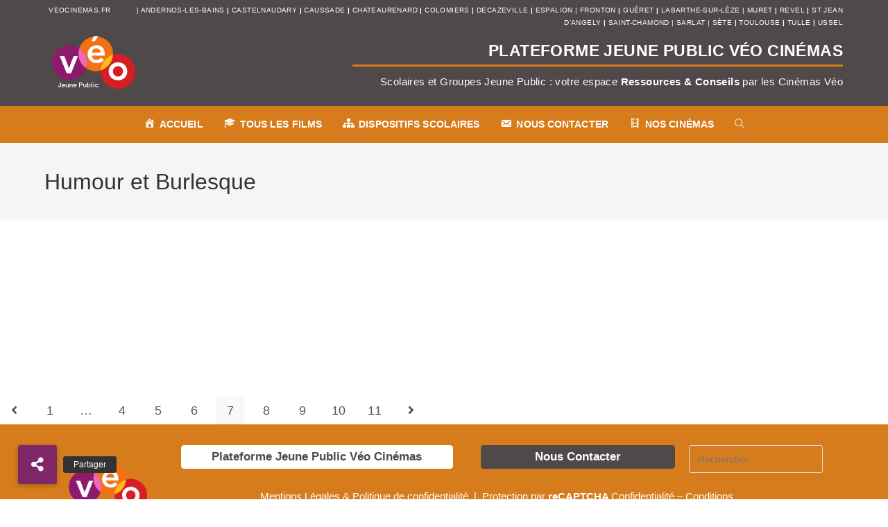

--- FILE ---
content_type: text/html; charset=UTF-8
request_url: https://jeunepublic.veocinemas.fr/tag/humour-et-burlesque/page/7/
body_size: 17906
content:
<!DOCTYPE html>
<html class="html" lang="fr-FR">
<head>
	<meta charset="UTF-8">
	<link rel="profile" href="https://gmpg.org/xfn/11">

	<meta name='robots' content='index, follow, max-image-preview:large, max-snippet:-1, max-video-preview:-1' />
<meta name="viewport" content="width=device-width, initial-scale=1">
	<!-- This site is optimized with the Yoast SEO plugin v25.0 - https://yoast.com/wordpress/plugins/seo/ -->
	<title>Archives des Humour et Burlesque - Page 7 sur 11 - Plateforme Jeune Public - Véo Cinémas</title>
	<link rel="canonical" href="https://jeunepublic.veocinemas.fr/tag/humour-et-burlesque/page/7/" />
	<link rel="prev" href="https://jeunepublic.veocinemas.fr/tag/humour-et-burlesque/page/6/" />
	<link rel="next" href="https://jeunepublic.veocinemas.fr/tag/humour-et-burlesque/page/8/" />
	<meta property="og:locale" content="fr_FR" />
	<meta property="og:type" content="article" />
	<meta property="og:title" content="Archives des Humour et Burlesque - Page 7 sur 11 - Plateforme Jeune Public - Véo Cinémas" />
	<meta property="og:url" content="https://jeunepublic.veocinemas.fr/tag/humour-et-burlesque/" />
	<meta property="og:site_name" content="Plateforme Jeune Public - Véo Cinémas" />
	<meta name="twitter:card" content="summary_large_image" />
	<script type="application/ld+json" class="yoast-schema-graph">{"@context":"https://schema.org","@graph":[{"@type":"CollectionPage","@id":"https://jeunepublic.veocinemas.fr/tag/humour-et-burlesque/","url":"https://jeunepublic.veocinemas.fr/tag/humour-et-burlesque/page/7/","name":"Archives des Humour et Burlesque - Page 7 sur 11 - Plateforme Jeune Public - Véo Cinémas","isPartOf":{"@id":"https://jeunepublic.veocinemas.fr/#website"},"primaryImageOfPage":{"@id":"https://jeunepublic.veocinemas.fr/tag/humour-et-burlesque/page/7/#primaryimage"},"image":{"@id":"https://jeunepublic.veocinemas.fr/tag/humour-et-burlesque/page/7/#primaryimage"},"thumbnailUrl":"https://jeunepublic.veocinemas.fr/wp-content/uploads/2020/12/affiche-Rumba.jpg","breadcrumb":{"@id":"https://jeunepublic.veocinemas.fr/tag/humour-et-burlesque/page/7/#breadcrumb"},"inLanguage":"fr-FR"},{"@type":"ImageObject","inLanguage":"fr-FR","@id":"https://jeunepublic.veocinemas.fr/tag/humour-et-burlesque/page/7/#primaryimage","url":"https://jeunepublic.veocinemas.fr/wp-content/uploads/2020/12/affiche-Rumba.jpg","contentUrl":"https://jeunepublic.veocinemas.fr/wp-content/uploads/2020/12/affiche-Rumba.jpg","width":600,"height":800,"caption":"affiche Rumba"},{"@type":"BreadcrumbList","@id":"https://jeunepublic.veocinemas.fr/tag/humour-et-burlesque/page/7/#breadcrumb","itemListElement":[{"@type":"ListItem","position":1,"name":"Accueil","item":"https://jeunepublic.veocinemas.fr/"},{"@type":"ListItem","position":2,"name":"Humour et Burlesque"}]},{"@type":"WebSite","@id":"https://jeunepublic.veocinemas.fr/#website","url":"https://jeunepublic.veocinemas.fr/","name":"Plateforme Jeune Public - Véo Cinémas","description":"Un espace dédié aux propositions des Cinémas Véo à destination des groupes scolaires et du jeune public","potentialAction":[{"@type":"SearchAction","target":{"@type":"EntryPoint","urlTemplate":"https://jeunepublic.veocinemas.fr/?s={search_term_string}"},"query-input":{"@type":"PropertyValueSpecification","valueRequired":true,"valueName":"search_term_string"}}],"inLanguage":"fr-FR"}]}</script>
	<!-- / Yoast SEO plugin. -->


<link rel='dns-prefetch' href='//cdnjs.cloudflare.com' />
<link rel="alternate" type="application/rss+xml" title="Plateforme Jeune Public - Véo Cinémas &raquo; Flux" href="https://jeunepublic.veocinemas.fr/feed/" />
<link rel="alternate" type="application/rss+xml" title="Plateforme Jeune Public - Véo Cinémas &raquo; Flux des commentaires" href="https://jeunepublic.veocinemas.fr/comments/feed/" />
<link rel="alternate" type="application/rss+xml" title="Plateforme Jeune Public - Véo Cinémas &raquo; Flux de l’étiquette Humour et Burlesque" href="https://jeunepublic.veocinemas.fr/tag/humour-et-burlesque/feed/" />
<style id='wp-img-auto-sizes-contain-inline-css'>
img:is([sizes=auto i],[sizes^="auto," i]){contain-intrinsic-size:3000px 1500px}
/*# sourceURL=wp-img-auto-sizes-contain-inline-css */
</style>
<link rel='stylesheet' id='dashicons-css' href='https://jeunepublic.veocinemas.fr/wp-includes/css/dashicons.min.css?ver=6.9' media='all' />
<style id='wp-emoji-styles-inline-css'>

	img.wp-smiley, img.emoji {
		display: inline !important;
		border: none !important;
		box-shadow: none !important;
		height: 1em !important;
		width: 1em !important;
		margin: 0 0.07em !important;
		vertical-align: -0.1em !important;
		background: none !important;
		padding: 0 !important;
	}
/*# sourceURL=wp-emoji-styles-inline-css */
</style>
<style id='classic-theme-styles-inline-css'>
/*! This file is auto-generated */
.wp-block-button__link{color:#fff;background-color:#32373c;border-radius:9999px;box-shadow:none;text-decoration:none;padding:calc(.667em + 2px) calc(1.333em + 2px);font-size:1.125em}.wp-block-file__button{background:#32373c;color:#fff;text-decoration:none}
/*# sourceURL=/wp-includes/css/classic-themes.min.css */
</style>
<link rel='stylesheet' id='buttonizer_frontend_style-css' href='https://jeunepublic.veocinemas.fr/wp-content/plugins/buttonizer-multifunctional-button/assets/legacy/frontend.css?v=e56c108f5ec02d28b104b0962bc469ef&#038;ver=6.9' media='all' />
<link rel='stylesheet' id='buttonizer-icon-library-css' href='https://cdnjs.cloudflare.com/ajax/libs/font-awesome/5.15.4/css/all.min.css?ver=6.9' media='all' integrity='sha512-1ycn6IcaQQ40/MKBW2W4Rhis/DbILU74C1vSrLJxCq57o941Ym01SwNsOMqvEBFlcgUa6xLiPY/NS5R+E6ztJQ==' crossorigin='anonymous' />
<link rel='stylesheet' id='elementor-frontend-css' href='https://jeunepublic.veocinemas.fr/wp-content/plugins/elementor/assets/css/frontend.min.css?ver=3.21.8' media='all' />
<link rel='stylesheet' id='elementor-post-364-css' href='https://jeunepublic.veocinemas.fr/wp-content/uploads/elementor/css/post-364.css?ver=1767631970' media='all' />
<link rel='stylesheet' id='elementor-post-825-css' href='https://jeunepublic.veocinemas.fr/wp-content/uploads/elementor/css/post-825.css?ver=1618955086' media='all' />
<link rel='stylesheet' id='font-awesome-css' href='https://jeunepublic.veocinemas.fr/wp-content/themes/oceanwp/assets/fonts/fontawesome/css/all.min.css?ver=6.7.2' media='all' />
<link rel='stylesheet' id='simple-line-icons-css' href='https://jeunepublic.veocinemas.fr/wp-content/themes/oceanwp/assets/css/third/simple-line-icons.min.css?ver=2.4.0' media='all' />
<link rel='stylesheet' id='oceanwp-style-css' href='https://jeunepublic.veocinemas.fr/wp-content/themes/oceanwp/assets/css/style.min.css?ver=4.0.8' media='all' />
<link rel='stylesheet' id='eael-general-css' href='https://jeunepublic.veocinemas.fr/wp-content/plugins/essential-addons-for-elementor-lite/assets/front-end/css/view/general.min.css?ver=6.1.11' media='all' />
<link rel='stylesheet' id='oe-widgets-style-css' href='https://jeunepublic.veocinemas.fr/wp-content/plugins/ocean-extra/assets/css/widgets.css?ver=6.9' media='all' />
<script id="jquery-core-js-extra">
var pp = {"ajax_url":"https://jeunepublic.veocinemas.fr/wp-admin/admin-ajax.php"};
//# sourceURL=jquery-core-js-extra
</script>
<script src="https://jeunepublic.veocinemas.fr/wp-includes/js/jquery/jquery.min.js?ver=3.7.1" id="jquery-core-js"></script>
<script src="https://jeunepublic.veocinemas.fr/wp-includes/js/jquery/jquery-migrate.min.js?ver=3.4.1" id="jquery-migrate-js"></script>
<link rel="https://api.w.org/" href="https://jeunepublic.veocinemas.fr/wp-json/" /><link rel="alternate" title="JSON" type="application/json" href="https://jeunepublic.veocinemas.fr/wp-json/wp/v2/tags/117" /><link rel="EditURI" type="application/rsd+xml" title="RSD" href="https://jeunepublic.veocinemas.fr/xmlrpc.php?rsd" />
<meta name="generator" content="WordPress 6.9" />
        <script type="text/javascript">
            ( function () {
                window.lae_fs = { can_use_premium_code: false};
            } )();
        </script>
        <style id="mystickymenu" type="text/css">#mysticky-nav { width:100%; position: static; height: auto !important; }#mysticky-nav.wrapfixed { position:fixed; left: 0px; margin-top:0px;  z-index: 99990; -webkit-transition: 0.3s; -moz-transition: 0.3s; -o-transition: 0.3s; transition: 0.3s; -ms-filter:"progid:DXImageTransform.Microsoft.Alpha(Opacity=100)"; filter: alpha(opacity=100); opacity:1; background-color: #d67c1c;}#mysticky-nav.wrapfixed .myfixed{ background-color: #d67c1c; position: relative;top: auto;left: auto;right: auto;}#mysticky-nav .myfixed { margin:0 auto; float:none; border:0px; background:none; max-width:100%; }</style>			<style type="text/css">
																															</style>
			<meta name="generator" content="Elementor 3.21.8; features: e_optimized_assets_loading, additional_custom_breakpoints; settings: css_print_method-external, google_font-enabled, font_display-auto">
<link rel="icon" href="https://jeunepublic.veocinemas.fr/wp-content/uploads/2020/10/logo-veo-150x150.png" sizes="32x32" />
<link rel="icon" href="https://jeunepublic.veocinemas.fr/wp-content/uploads/2020/10/logo-veo-300x300.png" sizes="192x192" />
<link rel="apple-touch-icon" href="https://jeunepublic.veocinemas.fr/wp-content/uploads/2020/10/logo-veo-300x300.png" />
<meta name="msapplication-TileImage" content="https://jeunepublic.veocinemas.fr/wp-content/uploads/2020/10/logo-veo-300x300.png" />
		<style id="wp-custom-css">
			/* Full width button on the homepage */.full-btn.elementor-widget-button .elementor-button{width:100%}/* Newsletter form button */.oew-newsletter-form-wrap .button{padding:0 20px}/* Footer */body #footer-widgets{text-align:center}body #footer-widgets .ocean-newsletter-form{margin:0 0 26px}body #footer-widgets .ocean-newsletter-form-wrap input[type="email"]{color:#7c7c7c;border-width:2px;border-color:rgba(255,255,255,0.2);font-size:15px;letter-spacing:.8px}body #footer-widgets .ocean-newsletter-form-wrap input[type="email"]:hover{border-color:rgba(255,255,255,0.5)}body #footer-widgets .ocean-newsletter-form-wrap input[type="email"]:focus{border-color:rgba(255,255,255,0.6)}body #footer-widgets .ocean-newsletter-form-wrap button:hover{background-color:#5c7c19}body #footer-widgets .social-widget li a{color:#4a4a4a;font-size:20px;line-height:1;padding:.5em}body #footer-widgets .social-widget li a:hover{color:#8cba29}/* Scroll top button */#scroll-top{right:30px;bottom:0;width:48px;height:35px;line-height:35px;font-size:22px;border-radius:4px 4px 0 0}/* Footer newsletter form on responsive */@media only screen and (max-width:320px){#scroll-top{display:none !important}}.grecaptcha-badge{visibility:hidden}		</style>
		<!-- OceanWP CSS -->
<style type="text/css">
/* Colors */a:hover,a.light:hover,.theme-heading .text::before,.theme-heading .text::after,#top-bar-content >a:hover,#top-bar-social li.oceanwp-email a:hover,#site-navigation-wrap .dropdown-menu >li >a:hover,#site-header.medium-header #medium-searchform button:hover,.oceanwp-mobile-menu-icon a:hover,.blog-entry.post .blog-entry-header .entry-title a:hover,.blog-entry.post .blog-entry-readmore a:hover,.blog-entry.thumbnail-entry .blog-entry-category a,ul.meta li a:hover,.dropcap,.single nav.post-navigation .nav-links .title,body .related-post-title a:hover,body #wp-calendar caption,body .contact-info-widget.default i,body .contact-info-widget.big-icons i,body .custom-links-widget .oceanwp-custom-links li a:hover,body .custom-links-widget .oceanwp-custom-links li a:hover:before,body .posts-thumbnails-widget li a:hover,body .social-widget li.oceanwp-email a:hover,.comment-author .comment-meta .comment-reply-link,#respond #cancel-comment-reply-link:hover,#footer-widgets .footer-box a:hover,#footer-bottom a:hover,#footer-bottom #footer-bottom-menu a:hover,.sidr a:hover,.sidr-class-dropdown-toggle:hover,.sidr-class-menu-item-has-children.active >a,.sidr-class-menu-item-has-children.active >a >.sidr-class-dropdown-toggle,input[type=checkbox]:checked:before{color:#802767}.single nav.post-navigation .nav-links .title .owp-icon use,.blog-entry.post .blog-entry-readmore a:hover .owp-icon use,body .contact-info-widget.default .owp-icon use,body .contact-info-widget.big-icons .owp-icon use{stroke:#802767}input[type="button"],input[type="reset"],input[type="submit"],button[type="submit"],.button,#site-navigation-wrap .dropdown-menu >li.btn >a >span,.thumbnail:hover i,.thumbnail:hover .link-post-svg-icon,.post-quote-content,.omw-modal .omw-close-modal,body .contact-info-widget.big-icons li:hover i,body .contact-info-widget.big-icons li:hover .owp-icon,body div.wpforms-container-full .wpforms-form input[type=submit],body div.wpforms-container-full .wpforms-form button[type=submit],body div.wpforms-container-full .wpforms-form .wpforms-page-button,.woocommerce-cart .wp-element-button,.woocommerce-checkout .wp-element-button,.wp-block-button__link{background-color:#802767}.widget-title{border-color:#802767}blockquote{border-color:#802767}.wp-block-quote{border-color:#802767}#searchform-dropdown{border-color:#802767}.dropdown-menu .sub-menu{border-color:#802767}.blog-entry.large-entry .blog-entry-readmore a:hover{border-color:#802767}.oceanwp-newsletter-form-wrap input[type="email"]:focus{border-color:#802767}.social-widget li.oceanwp-email a:hover{border-color:#802767}#respond #cancel-comment-reply-link:hover{border-color:#802767}body .contact-info-widget.big-icons li:hover i{border-color:#802767}body .contact-info-widget.big-icons li:hover .owp-icon{border-color:#802767}#footer-widgets .oceanwp-newsletter-form-wrap input[type="email"]:focus{border-color:#802767}input[type="button"]:hover,input[type="reset"]:hover,input[type="submit"]:hover,button[type="submit"]:hover,input[type="button"]:focus,input[type="reset"]:focus,input[type="submit"]:focus,button[type="submit"]:focus,.button:hover,.button:focus,#site-navigation-wrap .dropdown-menu >li.btn >a:hover >span,.post-quote-author,.omw-modal .omw-close-modal:hover,body div.wpforms-container-full .wpforms-form input[type=submit]:hover,body div.wpforms-container-full .wpforms-form button[type=submit]:hover,body div.wpforms-container-full .wpforms-form .wpforms-page-button:hover,.woocommerce-cart .wp-element-button:hover,.woocommerce-checkout .wp-element-button:hover,.wp-block-button__link:hover{background-color:#313131}table th,table td,hr,.content-area,body.content-left-sidebar #content-wrap .content-area,.content-left-sidebar .content-area,#top-bar-wrap,#site-header,#site-header.top-header #search-toggle,.dropdown-menu ul li,.centered-minimal-page-header,.blog-entry.post,.blog-entry.grid-entry .blog-entry-inner,.blog-entry.thumbnail-entry .blog-entry-bottom,.single-post .entry-title,.single .entry-share-wrap .entry-share,.single .entry-share,.single .entry-share ul li a,.single nav.post-navigation,.single nav.post-navigation .nav-links .nav-previous,#author-bio,#author-bio .author-bio-avatar,#author-bio .author-bio-social li a,#related-posts,#comments,.comment-body,#respond #cancel-comment-reply-link,#blog-entries .type-page,.page-numbers a,.page-numbers span:not(.elementor-screen-only),.page-links span,body #wp-calendar caption,body #wp-calendar th,body #wp-calendar tbody,body .contact-info-widget.default i,body .contact-info-widget.big-icons i,body .contact-info-widget.big-icons .owp-icon,body .contact-info-widget.default .owp-icon,body .posts-thumbnails-widget li,body .tagcloud a{border-color:rgba(0,0,0,0)}body .theme-button,body input[type="submit"],body button[type="submit"],body button,body .button,body div.wpforms-container-full .wpforms-form input[type=submit],body div.wpforms-container-full .wpforms-form button[type=submit],body div.wpforms-container-full .wpforms-form .wpforms-page-button,.woocommerce-cart .wp-element-button,.woocommerce-checkout .wp-element-button,.wp-block-button__link{background-color:#d67c1c}body .theme-button:hover,body input[type="submit"]:hover,body button[type="submit"]:hover,body button:hover,body .button:hover,body div.wpforms-container-full .wpforms-form input[type=submit]:hover,body div.wpforms-container-full .wpforms-form input[type=submit]:active,body div.wpforms-container-full .wpforms-form button[type=submit]:hover,body div.wpforms-container-full .wpforms-form button[type=submit]:active,body div.wpforms-container-full .wpforms-form .wpforms-page-button:hover,body div.wpforms-container-full .wpforms-form .wpforms-page-button:active,.woocommerce-cart .wp-element-button:hover,.woocommerce-checkout .wp-element-button:hover,.wp-block-button__link:hover{background-color:#4f4949}body .theme-button,body input[type="submit"],body button[type="submit"],body button,body .button,body div.wpforms-container-full .wpforms-form input[type=submit],body div.wpforms-container-full .wpforms-form button[type=submit],body div.wpforms-container-full .wpforms-form .wpforms-page-button,.woocommerce-cart .wp-element-button,.woocommerce-checkout .wp-element-button,.wp-block-button__link{border-color:#ffffff}body .theme-button:hover,body input[type="submit"]:hover,body button[type="submit"]:hover,body button:hover,body .button:hover,body div.wpforms-container-full .wpforms-form input[type=submit]:hover,body div.wpforms-container-full .wpforms-form input[type=submit]:active,body div.wpforms-container-full .wpforms-form button[type=submit]:hover,body div.wpforms-container-full .wpforms-form button[type=submit]:active,body div.wpforms-container-full .wpforms-form .wpforms-page-button:hover,body div.wpforms-container-full .wpforms-form .wpforms-page-button:active,.woocommerce-cart .wp-element-button:hover,.woocommerce-checkout .wp-element-button:hover,.wp-block-button__link:hover{border-color:#ffffff}label,body div.wpforms-container-full .wpforms-form .wpforms-field-label{color:#4f4949}body{color:#333333}h1,h2,h3,h4,h5,h6,.theme-heading,.widget-title,.oceanwp-widget-recent-posts-title,.comment-reply-title,.entry-title,.sidebar-box .widget-title{color:#161819}/* OceanWP Style Settings CSS */.theme-button,input[type="submit"],button[type="submit"],button,.button,body div.wpforms-container-full .wpforms-form input[type=submit],body div.wpforms-container-full .wpforms-form button[type=submit],body div.wpforms-container-full .wpforms-form .wpforms-page-button{border-style:solid}.theme-button,input[type="submit"],button[type="submit"],button,.button,body div.wpforms-container-full .wpforms-form input[type=submit],body div.wpforms-container-full .wpforms-form button[type=submit],body div.wpforms-container-full .wpforms-form .wpforms-page-button{border-width:1px}form input[type="text"],form input[type="password"],form input[type="email"],form input[type="url"],form input[type="date"],form input[type="month"],form input[type="time"],form input[type="datetime"],form input[type="datetime-local"],form input[type="week"],form input[type="number"],form input[type="search"],form input[type="tel"],form input[type="color"],form select,form textarea,.woocommerce .woocommerce-checkout .select2-container--default .select2-selection--single{border-style:solid}body div.wpforms-container-full .wpforms-form input[type=date],body div.wpforms-container-full .wpforms-form input[type=datetime],body div.wpforms-container-full .wpforms-form input[type=datetime-local],body div.wpforms-container-full .wpforms-form input[type=email],body div.wpforms-container-full .wpforms-form input[type=month],body div.wpforms-container-full .wpforms-form input[type=number],body div.wpforms-container-full .wpforms-form input[type=password],body div.wpforms-container-full .wpforms-form input[type=range],body div.wpforms-container-full .wpforms-form input[type=search],body div.wpforms-container-full .wpforms-form input[type=tel],body div.wpforms-container-full .wpforms-form input[type=text],body div.wpforms-container-full .wpforms-form input[type=time],body div.wpforms-container-full .wpforms-form input[type=url],body div.wpforms-container-full .wpforms-form input[type=week],body div.wpforms-container-full .wpforms-form select,body div.wpforms-container-full .wpforms-form textarea{border-style:solid}form input[type="text"],form input[type="password"],form input[type="email"],form input[type="url"],form input[type="date"],form input[type="month"],form input[type="time"],form input[type="datetime"],form input[type="datetime-local"],form input[type="week"],form input[type="number"],form input[type="search"],form input[type="tel"],form input[type="color"],form select,form textarea{border-radius:3px}body div.wpforms-container-full .wpforms-form input[type=date],body div.wpforms-container-full .wpforms-form input[type=datetime],body div.wpforms-container-full .wpforms-form input[type=datetime-local],body div.wpforms-container-full .wpforms-form input[type=email],body div.wpforms-container-full .wpforms-form input[type=month],body div.wpforms-container-full .wpforms-form input[type=number],body div.wpforms-container-full .wpforms-form input[type=password],body div.wpforms-container-full .wpforms-form input[type=range],body div.wpforms-container-full .wpforms-form input[type=search],body div.wpforms-container-full .wpforms-form input[type=tel],body div.wpforms-container-full .wpforms-form input[type=text],body div.wpforms-container-full .wpforms-form input[type=time],body div.wpforms-container-full .wpforms-form input[type=url],body div.wpforms-container-full .wpforms-form input[type=week],body div.wpforms-container-full .wpforms-form select,body div.wpforms-container-full .wpforms-form textarea{border-radius:3px}#scroll-top{bottom:25px}#scroll-top{width:50px;height:50px;line-height:50px}#scroll-top{background-color:#802767}#scroll-top:hover{background-color:#ff9d3c}/* Header */#site-header.medium-header .top-header-wrap{padding:1px 0 1px 0}#site-header.medium-header #site-navigation-wrap .dropdown-menu >li >a,#site-header.medium-header .oceanwp-mobile-menu-icon a{line-height:53px}#site-header.medium-header #site-navigation-wrap .dropdown-menu >li >a{padding:0 15px 0 15px}#site-header.medium-header .top-header-wrap,.is-sticky #site-header.medium-header.is-transparent .top-header-wrap,#searchform-header-replace{background-color:#d67c1c}#site-header.medium-header #site-navigation-wrap,#site-header.medium-header .oceanwp-mobile-menu-icon,.is-sticky #site-header.medium-header.is-transparent #site-navigation-wrap,.is-sticky #site-header.medium-header.is-transparent .oceanwp-mobile-menu-icon,#site-header.medium-header.is-transparent .is-sticky #site-navigation-wrap,#site-header.medium-header.is-transparent .is-sticky .oceanwp-mobile-menu-icon{background-color:#d67c1c}#site-header.medium-header #medium-searchform .search-bg{background-color:#ffffff}#site-header.medium-header #medium-searchform input{color:#4f4949}#site-header.medium-header #medium-searchform label{color:#4f4949}#site-header.medium-header #medium-searchform button{color:#4f4949}#site-header.medium-header #medium-searchform button:hover{color:#4f4949}#site-header{border-color:#d67c1c}#site-logo #site-logo-inner a img,#site-header.center-header #site-navigation-wrap .middle-site-logo a img{max-width:87px}#site-header #site-logo #site-logo-inner a img,#site-header.center-header #site-navigation-wrap .middle-site-logo a img{max-height:90px}#site-logo a.site-logo-text{color:#ffffff}.effect-one #site-navigation-wrap .dropdown-menu >li >a.menu-link >span:after,.effect-three #site-navigation-wrap .dropdown-menu >li >a.menu-link >span:after,.effect-five #site-navigation-wrap .dropdown-menu >li >a.menu-link >span:before,.effect-five #site-navigation-wrap .dropdown-menu >li >a.menu-link >span:after,.effect-nine #site-navigation-wrap .dropdown-menu >li >a.menu-link >span:before,.effect-nine #site-navigation-wrap .dropdown-menu >li >a.menu-link >span:after{background-color:#ffffff}.effect-four #site-navigation-wrap .dropdown-menu >li >a.menu-link >span:before,.effect-four #site-navigation-wrap .dropdown-menu >li >a.menu-link >span:after,.effect-seven #site-navigation-wrap .dropdown-menu >li >a.menu-link:hover >span:after,.effect-seven #site-navigation-wrap .dropdown-menu >li.sfHover >a.menu-link >span:after{color:#ffffff}.effect-seven #site-navigation-wrap .dropdown-menu >li >a.menu-link:hover >span:after,.effect-seven #site-navigation-wrap .dropdown-menu >li.sfHover >a.menu-link >span:after{text-shadow:10px 0 #ffffff,-10px 0 #ffffff}.effect-two #site-navigation-wrap .dropdown-menu >li >a.menu-link >span:after,.effect-eight #site-navigation-wrap .dropdown-menu >li >a.menu-link >span:before,.effect-eight #site-navigation-wrap .dropdown-menu >li >a.menu-link >span:after{background-color:#ffffff}.effect-six #site-navigation-wrap .dropdown-menu >li >a.menu-link >span:before,.effect-six #site-navigation-wrap .dropdown-menu >li >a.menu-link >span:after{border-color:#ffffff}.effect-ten #site-navigation-wrap .dropdown-menu >li >a.menu-link:hover >span,.effect-ten #site-navigation-wrap .dropdown-menu >li.sfHover >a.menu-link >span{-webkit-box-shadow:0 0 10px 4px #ffffff;-moz-box-shadow:0 0 10px 4px #ffffff;box-shadow:0 0 10px 4px #ffffff}#site-navigation-wrap .dropdown-menu >li >a,.oceanwp-mobile-menu-icon a,#searchform-header-replace-close{color:#ffffff}#site-navigation-wrap .dropdown-menu >li >a .owp-icon use,.oceanwp-mobile-menu-icon a .owp-icon use,#searchform-header-replace-close .owp-icon use{stroke:#ffffff}#site-navigation-wrap .dropdown-menu >li >a:hover,.oceanwp-mobile-menu-icon a:hover,#searchform-header-replace-close:hover{color:#ffffff}#site-navigation-wrap .dropdown-menu >li >a:hover .owp-icon use,.oceanwp-mobile-menu-icon a:hover .owp-icon use,#searchform-header-replace-close:hover .owp-icon use{stroke:#ffffff}#site-navigation-wrap .dropdown-menu >.current-menu-item >a,#site-navigation-wrap .dropdown-menu >.current-menu-ancestor >a,#site-navigation-wrap .dropdown-menu >.current-menu-item >a:hover,#site-navigation-wrap .dropdown-menu >.current-menu-ancestor >a:hover{color:#4f4949}#site-navigation-wrap .dropdown-menu >li >a{background-color:#d67c1c}#site-navigation-wrap .dropdown-menu >li >a:hover,#site-navigation-wrap .dropdown-menu >li.sfHover >a{background-color:#d67c1c}#site-navigation-wrap .dropdown-menu >.current-menu-item >a,#site-navigation-wrap .dropdown-menu >.current-menu-ancestor >a,#site-navigation-wrap .dropdown-menu >.current-menu-item >a:hover,#site-navigation-wrap .dropdown-menu >.current-menu-ancestor >a:hover{background-color:#d6966f}.dropdown-menu .sub-menu{min-width:300px}.dropdown-menu .sub-menu,#searchform-dropdown,.current-shop-items-dropdown{background-color:rgba(214,124,28,0.89)}.dropdown-menu .sub-menu,#searchform-dropdown,.current-shop-items-dropdown{border-color:#d67c1c}.dropdown-menu ul li.menu-item,.navigation >ul >li >ul.megamenu.sub-menu >li,.navigation .megamenu li ul.sub-menu{border-color:#d67c1c}.dropdown-menu ul li a.menu-link{color:#ffffff}.dropdown-menu ul li a.menu-link .owp-icon use{stroke:#ffffff}.dropdown-menu ul li a.menu-link:hover{color:#ffffff}.dropdown-menu ul li a.menu-link:hover .owp-icon use{stroke:#ffffff}.dropdown-menu ul li a.menu-link:hover{background-color:#d6966f}.dropdown-menu ul >.current-menu-item >a.menu-link{color:#4f4949}.dropdown-menu ul >.current-menu-item >a.menu-link{background-color:#d6966f}.navigation li.mega-cat .mega-cat-title{background-color:#000000}.navigation li.mega-cat ul li .mega-post-date{color:#999999}.navigation li.mega-cat ul li .mega-post-date .owp-icon use{stroke:#999999}#searchform-dropdown input{background-color:#ffffff}#searchform-dropdown input{color:#4f4949}#searchform-dropdown input{border-color:#ffffff}@media (max-width:1080px){#top-bar-nav,#site-navigation-wrap,.oceanwp-social-menu,.after-header-content{display:none}.center-logo #site-logo{float:none;position:absolute;left:50%;padding:0;-webkit-transform:translateX(-50%);transform:translateX(-50%)}#site-header.center-header #site-logo,.oceanwp-mobile-menu-icon,#oceanwp-cart-sidebar-wrap{display:block}body.vertical-header-style #outer-wrap{margin:0 !important}#site-header.vertical-header{position:relative;width:100%;left:0 !important;right:0 !important}#site-header.vertical-header .has-template >#site-logo{display:block}#site-header.vertical-header #site-header-inner{display:-webkit-box;display:-webkit-flex;display:-ms-flexbox;display:flex;-webkit-align-items:center;align-items:center;padding:0;max-width:90%}#site-header.vertical-header #site-header-inner >*:not(.oceanwp-mobile-menu-icon){display:none}#site-header.vertical-header #site-header-inner >*{padding:0 !important}#site-header.vertical-header #site-header-inner #site-logo{display:block;margin:0;width:50%;text-align:left}body.rtl #site-header.vertical-header #site-header-inner #site-logo{text-align:right}#site-header.vertical-header #site-header-inner .oceanwp-mobile-menu-icon{width:50%;text-align:right}body.rtl #site-header.vertical-header #site-header-inner .oceanwp-mobile-menu-icon{text-align:left}#site-header.vertical-header .vertical-toggle,body.vertical-header-style.vh-closed #site-header.vertical-header .vertical-toggle{display:none}#site-logo.has-responsive-logo .custom-logo-link{display:none}#site-logo.has-responsive-logo .responsive-logo-link{display:block}.is-sticky #site-logo.has-sticky-logo .responsive-logo-link{display:none}.is-sticky #site-logo.has-responsive-logo .sticky-logo-link{display:block}#top-bar.has-no-content #top-bar-social.top-bar-left,#top-bar.has-no-content #top-bar-social.top-bar-right{position:inherit;left:auto;right:auto;float:none;height:auto;line-height:1.5em;margin-top:0;text-align:center}#top-bar.has-no-content #top-bar-social li{float:none;display:inline-block}.owp-cart-overlay,#side-panel-wrap a.side-panel-btn{display:none !important}}a.sidr-class-toggle-sidr-close{background-color:#4f4949}#sidr,#mobile-dropdown{background-color:#4f4949}#sidr li,#sidr ul,#mobile-dropdown ul li,#mobile-dropdown ul li ul{border-color:#4f4949}body .sidr a,body .sidr-class-dropdown-toggle,#mobile-dropdown ul li a,#mobile-dropdown ul li a .dropdown-toggle,#mobile-fullscreen ul li a,#mobile-fullscreen .oceanwp-social-menu.simple-social ul li a{color:#ffffff}#mobile-fullscreen a.close .close-icon-inner,#mobile-fullscreen a.close .close-icon-inner::after{background-color:#ffffff}body .sidr a:hover,body .sidr-class-dropdown-toggle:hover,body .sidr-class-dropdown-toggle .fa,body .sidr-class-menu-item-has-children.active >a,body .sidr-class-menu-item-has-children.active >a >.sidr-class-dropdown-toggle,#mobile-dropdown ul li a:hover,#mobile-dropdown ul li a .dropdown-toggle:hover,#mobile-dropdown .menu-item-has-children.active >a,#mobile-dropdown .menu-item-has-children.active >a >.dropdown-toggle,#mobile-fullscreen ul li a:hover,#mobile-fullscreen .oceanwp-social-menu.simple-social ul li a:hover{color:#ffffff}#mobile-fullscreen a.close:hover .close-icon-inner,#mobile-fullscreen a.close:hover .close-icon-inner::after{background-color:#ffffff}.sidr-class-dropdown-menu ul,#mobile-dropdown ul li ul,#mobile-fullscreen ul ul.sub-menu{background-color:#4f4949}body .sidr-class-mobile-searchform input,#mobile-dropdown #mobile-menu-search form input{background-color:#ffffff}body .sidr-class-mobile-searchform input,body .sidr-class-mobile-searchform input:focus,#mobile-dropdown #mobile-menu-search form input,#mobile-fullscreen #mobile-search input,#mobile-fullscreen #mobile-search .search-text{color:#4f4949}body .sidr-class-mobile-searchform input,#mobile-dropdown #mobile-menu-search form input,#mobile-fullscreen #mobile-search input{border-color:#4f4949}body .sidr-class-mobile-searchform input:focus,#mobile-dropdown #mobile-menu-search form input:focus,#mobile-fullscreen #mobile-search input:focus{border-color:#4f4949}.sidr-class-mobile-searchform button,#mobile-dropdown #mobile-menu-search form button{color:#4f4949}.sidr-class-mobile-searchform button .owp-icon use,#mobile-dropdown #mobile-menu-search form button .owp-icon use{stroke:#4f4949}.sidr-class-mobile-searchform button:hover,#mobile-dropdown #mobile-menu-search form button:hover{color:#a9a9a9}.sidr-class-mobile-searchform button:hover .owp-icon use,#mobile-dropdown #mobile-menu-search form button:hover .owp-icon use{stroke:#a9a9a9}/* Topbar */#top-bar{padding:1px}#top-bar-social li a{padding:0}#top-bar-social li a{color:#8b8c8c}#top-bar-social li a .owp-icon use{stroke:#8b8c8c}#top-bar-wrap,.oceanwp-top-bar-sticky{background-color:#4f4949}#top-bar-wrap{border-color:#4f4949}#top-bar-wrap,#top-bar-content strong{color:#ffffff}#top-bar-content a,#top-bar-social-alt a{color:#ffffff}#top-bar-content a:hover,#top-bar-social-alt a:hover{color:#d67c1c}/* Blog CSS */.ocean-single-post-header ul.meta-item li a:hover{color:#333333}/* Footer Widgets */#footer-widgets{background-color:#d67c1c}/* Footer Copyright */#footer-bottom{padding:0 0 10px 0}#footer-bottom{background-color:#d67c1c}#footer-bottom a,#footer-bottom #footer-bottom-menu a{color:#6b6b6b}/* Typography */body{font-family:Arial,Helvetica,sans-serif;font-size:15px;line-height:1.8}h1,h2,h3,h4,h5,h6,.theme-heading,.widget-title,.oceanwp-widget-recent-posts-title,.comment-reply-title,.entry-title,.sidebar-box .widget-title{font-family:Arial,Helvetica,sans-serif;line-height:1.4}h1{font-size:23px;line-height:1.4}h2{font-size:20px;line-height:1.4}h3{font-size:18px;line-height:1.4}h4{font-size:17px;line-height:1.4}h5{font-size:14px;line-height:1.4}h6{font-size:15px;line-height:1.4}.page-header .page-header-title,.page-header.background-image-page-header .page-header-title{font-size:32px;line-height:1.4}.page-header .page-subheading{font-size:15px;line-height:1.8}.site-breadcrumbs,.site-breadcrumbs a{font-size:13px;line-height:1.4}#top-bar-content,#top-bar-social-alt{font-size:13px;line-height:1.8;letter-spacing:.4px}#site-logo a.site-logo-text{font-size:24px;line-height:1}#site-navigation-wrap .dropdown-menu >li >a,#site-header.full_screen-header .fs-dropdown-menu >li >a,#site-header.top-header #site-navigation-wrap .dropdown-menu >li >a,#site-header.center-header #site-navigation-wrap .dropdown-menu >li >a,#site-header.medium-header #site-navigation-wrap .dropdown-menu >li >a,.oceanwp-mobile-menu-icon a{font-family:Arial,Helvetica,sans-serif;font-size:14px;letter-spacing:.1px;font-weight:600;text-transform:uppercase}.dropdown-menu ul li a.menu-link,#site-header.full_screen-header .fs-dropdown-menu ul.sub-menu li a{font-family:Arial,Helvetica,sans-serif;font-size:13px;line-height:1.2;letter-spacing:.5px;font-weight:600;text-transform:none}.sidr-class-dropdown-menu li a,a.sidr-class-toggle-sidr-close,#mobile-dropdown ul li a,body #mobile-fullscreen ul li a{font-family:Arial,Helvetica,sans-serif;font-size:15px;line-height:1.8;text-transform:uppercase}.blog-entry.post .blog-entry-header .entry-title a{font-size:24px;line-height:1.4}.ocean-single-post-header .single-post-title{font-size:34px;line-height:1.4;letter-spacing:.6px}.ocean-single-post-header ul.meta-item li,.ocean-single-post-header ul.meta-item li a{font-size:13px;line-height:1.4;letter-spacing:.6px}.ocean-single-post-header .post-author-name,.ocean-single-post-header .post-author-name a{font-size:14px;line-height:1.4;letter-spacing:.6px}.ocean-single-post-header .post-author-description{font-size:12px;line-height:1.4;letter-spacing:.6px}.single-post .entry-title{font-family:Arial,Helvetica,sans-serif;line-height:1.4;letter-spacing:.6px}.single-post ul.meta li,.single-post ul.meta li a{font-size:14px;line-height:1.4;letter-spacing:.6px}.sidebar-box .widget-title,.sidebar-box.widget_block .wp-block-heading{font-size:13px;line-height:1;letter-spacing:1px}.sidebar-box,.footer-box{font-family:Arial,Helvetica,sans-serif}#footer-widgets .footer-box .widget-title{font-size:13px;line-height:1;letter-spacing:1px}#footer-bottom #copyright{font-size:13px;line-height:1;letter-spacing:.6px;font-weight:600}#footer-bottom #footer-bottom-menu{font-size:12px;line-height:1}.woocommerce-store-notice.demo_store{line-height:2;letter-spacing:1.5px}.demo_store .woocommerce-store-notice__dismiss-link{line-height:2;letter-spacing:1.5px}.woocommerce ul.products li.product li.title h2,.woocommerce ul.products li.product li.title a{font-size:14px;line-height:1.5}.woocommerce ul.products li.product li.category,.woocommerce ul.products li.product li.category a{font-size:12px;line-height:1}.woocommerce ul.products li.product .price{font-size:18px;line-height:1}.woocommerce ul.products li.product .button,.woocommerce ul.products li.product .product-inner .added_to_cart{font-size:12px;line-height:1.5;letter-spacing:1px}.woocommerce ul.products li.owp-woo-cond-notice span,.woocommerce ul.products li.owp-woo-cond-notice a{font-size:16px;line-height:1;letter-spacing:1px;font-weight:600;text-transform:capitalize}.woocommerce div.product .product_title{font-size:24px;line-height:1.4;letter-spacing:.6px}.woocommerce div.product p.price{font-size:36px;line-height:1}.woocommerce .owp-btn-normal .summary form button.button,.woocommerce .owp-btn-big .summary form button.button,.woocommerce .owp-btn-very-big .summary form button.button{font-size:12px;line-height:1.5;letter-spacing:1px;text-transform:uppercase}.woocommerce div.owp-woo-single-cond-notice span,.woocommerce div.owp-woo-single-cond-notice a{font-size:18px;line-height:2;letter-spacing:1.5px;font-weight:600;text-transform:capitalize}.ocean-preloader--active .preloader-after-content{font-size:20px;line-height:1.8;letter-spacing:.6px}
</style><style id='global-styles-inline-css'>
:root{--wp--preset--aspect-ratio--square: 1;--wp--preset--aspect-ratio--4-3: 4/3;--wp--preset--aspect-ratio--3-4: 3/4;--wp--preset--aspect-ratio--3-2: 3/2;--wp--preset--aspect-ratio--2-3: 2/3;--wp--preset--aspect-ratio--16-9: 16/9;--wp--preset--aspect-ratio--9-16: 9/16;--wp--preset--color--black: #000000;--wp--preset--color--cyan-bluish-gray: #abb8c3;--wp--preset--color--white: #ffffff;--wp--preset--color--pale-pink: #f78da7;--wp--preset--color--vivid-red: #cf2e2e;--wp--preset--color--luminous-vivid-orange: #ff6900;--wp--preset--color--luminous-vivid-amber: #fcb900;--wp--preset--color--light-green-cyan: #7bdcb5;--wp--preset--color--vivid-green-cyan: #00d084;--wp--preset--color--pale-cyan-blue: #8ed1fc;--wp--preset--color--vivid-cyan-blue: #0693e3;--wp--preset--color--vivid-purple: #9b51e0;--wp--preset--gradient--vivid-cyan-blue-to-vivid-purple: linear-gradient(135deg,rgb(6,147,227) 0%,rgb(155,81,224) 100%);--wp--preset--gradient--light-green-cyan-to-vivid-green-cyan: linear-gradient(135deg,rgb(122,220,180) 0%,rgb(0,208,130) 100%);--wp--preset--gradient--luminous-vivid-amber-to-luminous-vivid-orange: linear-gradient(135deg,rgb(252,185,0) 0%,rgb(255,105,0) 100%);--wp--preset--gradient--luminous-vivid-orange-to-vivid-red: linear-gradient(135deg,rgb(255,105,0) 0%,rgb(207,46,46) 100%);--wp--preset--gradient--very-light-gray-to-cyan-bluish-gray: linear-gradient(135deg,rgb(238,238,238) 0%,rgb(169,184,195) 100%);--wp--preset--gradient--cool-to-warm-spectrum: linear-gradient(135deg,rgb(74,234,220) 0%,rgb(151,120,209) 20%,rgb(207,42,186) 40%,rgb(238,44,130) 60%,rgb(251,105,98) 80%,rgb(254,248,76) 100%);--wp--preset--gradient--blush-light-purple: linear-gradient(135deg,rgb(255,206,236) 0%,rgb(152,150,240) 100%);--wp--preset--gradient--blush-bordeaux: linear-gradient(135deg,rgb(254,205,165) 0%,rgb(254,45,45) 50%,rgb(107,0,62) 100%);--wp--preset--gradient--luminous-dusk: linear-gradient(135deg,rgb(255,203,112) 0%,rgb(199,81,192) 50%,rgb(65,88,208) 100%);--wp--preset--gradient--pale-ocean: linear-gradient(135deg,rgb(255,245,203) 0%,rgb(182,227,212) 50%,rgb(51,167,181) 100%);--wp--preset--gradient--electric-grass: linear-gradient(135deg,rgb(202,248,128) 0%,rgb(113,206,126) 100%);--wp--preset--gradient--midnight: linear-gradient(135deg,rgb(2,3,129) 0%,rgb(40,116,252) 100%);--wp--preset--font-size--small: 13px;--wp--preset--font-size--medium: 20px;--wp--preset--font-size--large: 36px;--wp--preset--font-size--x-large: 42px;--wp--preset--spacing--20: 0.44rem;--wp--preset--spacing--30: 0.67rem;--wp--preset--spacing--40: 1rem;--wp--preset--spacing--50: 1.5rem;--wp--preset--spacing--60: 2.25rem;--wp--preset--spacing--70: 3.38rem;--wp--preset--spacing--80: 5.06rem;--wp--preset--shadow--natural: 6px 6px 9px rgba(0, 0, 0, 0.2);--wp--preset--shadow--deep: 12px 12px 50px rgba(0, 0, 0, 0.4);--wp--preset--shadow--sharp: 6px 6px 0px rgba(0, 0, 0, 0.2);--wp--preset--shadow--outlined: 6px 6px 0px -3px rgb(255, 255, 255), 6px 6px rgb(0, 0, 0);--wp--preset--shadow--crisp: 6px 6px 0px rgb(0, 0, 0);}:where(.is-layout-flex){gap: 0.5em;}:where(.is-layout-grid){gap: 0.5em;}body .is-layout-flex{display: flex;}.is-layout-flex{flex-wrap: wrap;align-items: center;}.is-layout-flex > :is(*, div){margin: 0;}body .is-layout-grid{display: grid;}.is-layout-grid > :is(*, div){margin: 0;}:where(.wp-block-columns.is-layout-flex){gap: 2em;}:where(.wp-block-columns.is-layout-grid){gap: 2em;}:where(.wp-block-post-template.is-layout-flex){gap: 1.25em;}:where(.wp-block-post-template.is-layout-grid){gap: 1.25em;}.has-black-color{color: var(--wp--preset--color--black) !important;}.has-cyan-bluish-gray-color{color: var(--wp--preset--color--cyan-bluish-gray) !important;}.has-white-color{color: var(--wp--preset--color--white) !important;}.has-pale-pink-color{color: var(--wp--preset--color--pale-pink) !important;}.has-vivid-red-color{color: var(--wp--preset--color--vivid-red) !important;}.has-luminous-vivid-orange-color{color: var(--wp--preset--color--luminous-vivid-orange) !important;}.has-luminous-vivid-amber-color{color: var(--wp--preset--color--luminous-vivid-amber) !important;}.has-light-green-cyan-color{color: var(--wp--preset--color--light-green-cyan) !important;}.has-vivid-green-cyan-color{color: var(--wp--preset--color--vivid-green-cyan) !important;}.has-pale-cyan-blue-color{color: var(--wp--preset--color--pale-cyan-blue) !important;}.has-vivid-cyan-blue-color{color: var(--wp--preset--color--vivid-cyan-blue) !important;}.has-vivid-purple-color{color: var(--wp--preset--color--vivid-purple) !important;}.has-black-background-color{background-color: var(--wp--preset--color--black) !important;}.has-cyan-bluish-gray-background-color{background-color: var(--wp--preset--color--cyan-bluish-gray) !important;}.has-white-background-color{background-color: var(--wp--preset--color--white) !important;}.has-pale-pink-background-color{background-color: var(--wp--preset--color--pale-pink) !important;}.has-vivid-red-background-color{background-color: var(--wp--preset--color--vivid-red) !important;}.has-luminous-vivid-orange-background-color{background-color: var(--wp--preset--color--luminous-vivid-orange) !important;}.has-luminous-vivid-amber-background-color{background-color: var(--wp--preset--color--luminous-vivid-amber) !important;}.has-light-green-cyan-background-color{background-color: var(--wp--preset--color--light-green-cyan) !important;}.has-vivid-green-cyan-background-color{background-color: var(--wp--preset--color--vivid-green-cyan) !important;}.has-pale-cyan-blue-background-color{background-color: var(--wp--preset--color--pale-cyan-blue) !important;}.has-vivid-cyan-blue-background-color{background-color: var(--wp--preset--color--vivid-cyan-blue) !important;}.has-vivid-purple-background-color{background-color: var(--wp--preset--color--vivid-purple) !important;}.has-black-border-color{border-color: var(--wp--preset--color--black) !important;}.has-cyan-bluish-gray-border-color{border-color: var(--wp--preset--color--cyan-bluish-gray) !important;}.has-white-border-color{border-color: var(--wp--preset--color--white) !important;}.has-pale-pink-border-color{border-color: var(--wp--preset--color--pale-pink) !important;}.has-vivid-red-border-color{border-color: var(--wp--preset--color--vivid-red) !important;}.has-luminous-vivid-orange-border-color{border-color: var(--wp--preset--color--luminous-vivid-orange) !important;}.has-luminous-vivid-amber-border-color{border-color: var(--wp--preset--color--luminous-vivid-amber) !important;}.has-light-green-cyan-border-color{border-color: var(--wp--preset--color--light-green-cyan) !important;}.has-vivid-green-cyan-border-color{border-color: var(--wp--preset--color--vivid-green-cyan) !important;}.has-pale-cyan-blue-border-color{border-color: var(--wp--preset--color--pale-cyan-blue) !important;}.has-vivid-cyan-blue-border-color{border-color: var(--wp--preset--color--vivid-cyan-blue) !important;}.has-vivid-purple-border-color{border-color: var(--wp--preset--color--vivid-purple) !important;}.has-vivid-cyan-blue-to-vivid-purple-gradient-background{background: var(--wp--preset--gradient--vivid-cyan-blue-to-vivid-purple) !important;}.has-light-green-cyan-to-vivid-green-cyan-gradient-background{background: var(--wp--preset--gradient--light-green-cyan-to-vivid-green-cyan) !important;}.has-luminous-vivid-amber-to-luminous-vivid-orange-gradient-background{background: var(--wp--preset--gradient--luminous-vivid-amber-to-luminous-vivid-orange) !important;}.has-luminous-vivid-orange-to-vivid-red-gradient-background{background: var(--wp--preset--gradient--luminous-vivid-orange-to-vivid-red) !important;}.has-very-light-gray-to-cyan-bluish-gray-gradient-background{background: var(--wp--preset--gradient--very-light-gray-to-cyan-bluish-gray) !important;}.has-cool-to-warm-spectrum-gradient-background{background: var(--wp--preset--gradient--cool-to-warm-spectrum) !important;}.has-blush-light-purple-gradient-background{background: var(--wp--preset--gradient--blush-light-purple) !important;}.has-blush-bordeaux-gradient-background{background: var(--wp--preset--gradient--blush-bordeaux) !important;}.has-luminous-dusk-gradient-background{background: var(--wp--preset--gradient--luminous-dusk) !important;}.has-pale-ocean-gradient-background{background: var(--wp--preset--gradient--pale-ocean) !important;}.has-electric-grass-gradient-background{background: var(--wp--preset--gradient--electric-grass) !important;}.has-midnight-gradient-background{background: var(--wp--preset--gradient--midnight) !important;}.has-small-font-size{font-size: var(--wp--preset--font-size--small) !important;}.has-medium-font-size{font-size: var(--wp--preset--font-size--medium) !important;}.has-large-font-size{font-size: var(--wp--preset--font-size--large) !important;}.has-x-large-font-size{font-size: var(--wp--preset--font-size--x-large) !important;}
/*# sourceURL=global-styles-inline-css */
</style>
<link rel='stylesheet' id='elementor-icons-css' href='https://jeunepublic.veocinemas.fr/wp-content/plugins/elementor/assets/lib/eicons/css/elementor-icons.min.css?ver=5.29.0' media='all' />
<link rel='stylesheet' id='swiper-css' href='https://jeunepublic.veocinemas.fr/wp-content/plugins/elementor/assets/lib/swiper/v8/css/swiper.min.css?ver=8.4.5' media='all' />
<link rel='stylesheet' id='elementor-post-368-css' href='https://jeunepublic.veocinemas.fr/wp-content/uploads/elementor/css/post-368.css?ver=1618955092' media='all' />
<link rel='stylesheet' id='lae-animate-css' href='https://jeunepublic.veocinemas.fr/wp-content/plugins/addons-for-elementor/assets/css/lib/animate.css?ver=8.8' media='all' />
<link rel='stylesheet' id='lae-sliders-styles-css' href='https://jeunepublic.veocinemas.fr/wp-content/plugins/addons-for-elementor/assets/css/lib/sliders.min.css?ver=8.8' media='all' />
<link rel='stylesheet' id='lae-icomoon-styles-css' href='https://jeunepublic.veocinemas.fr/wp-content/plugins/addons-for-elementor/assets/css/icomoon.css?ver=8.8' media='all' />
<link rel='stylesheet' id='lae-frontend-styles-css' href='https://jeunepublic.veocinemas.fr/wp-content/plugins/addons-for-elementor/assets/css/lae-frontend.css?ver=8.8' media='all' />
<link rel='stylesheet' id='lae-grid-styles-css' href='https://jeunepublic.veocinemas.fr/wp-content/plugins/addons-for-elementor/assets/css/lae-grid.css?ver=8.8' media='all' />
<link rel='stylesheet' id='lae-widgets-styles-css' href='https://jeunepublic.veocinemas.fr/wp-content/plugins/addons-for-elementor/assets/css/widgets/lae-widgets.min.css?ver=8.8' media='all' />
<link rel='stylesheet' id='font-awesome-5-all-css' href='https://jeunepublic.veocinemas.fr/wp-content/plugins/elementor/assets/lib/font-awesome/css/all.min.css?ver=4.9.47' media='all' />
<link rel='stylesheet' id='font-awesome-4-shim-css' href='https://jeunepublic.veocinemas.fr/wp-content/plugins/elementor/assets/lib/font-awesome/css/v4-shims.min.css?ver=6.1.11' media='all' />
<link rel='stylesheet' id='google-fonts-1-css' href='https://fonts.googleapis.com/css?family=Roboto%3A100%2C100italic%2C200%2C200italic%2C300%2C300italic%2C400%2C400italic%2C500%2C500italic%2C600%2C600italic%2C700%2C700italic%2C800%2C800italic%2C900%2C900italic%7CRoboto+Slab%3A100%2C100italic%2C200%2C200italic%2C300%2C300italic%2C400%2C400italic%2C500%2C500italic%2C600%2C600italic%2C700%2C700italic%2C800%2C800italic%2C900%2C900italic&#038;display=auto&#038;ver=6.9' media='all' />
</head>

<body class="archive paged tag tag-humour-et-burlesque tag-117 wp-embed-responsive paged-7 tag-paged-7 wp-theme-oceanwp oceanwp-theme dropdown-mobile medium-header-style no-header-border content-full-screen has-topbar pagination-left elementor-default elementor-kit-368" >

	
	
	<div id="outer-wrap" class="site clr">

		<a class="skip-link screen-reader-text" href="#main">Skip to content</a>

		
		<div id="wrap" class="clr">

			

<div id="top-bar-wrap" class="clr">

	<div id="top-bar" class="clr container has-no-content">

		
		<div id="top-bar-inner" class="clr">

			
	<div id="top-bar-content" class="clr top-bar-centered">

		
		
			<div id="topbar-template">

						<div data-elementor-type="wp-post" data-elementor-id="364" class="elementor elementor-364">
						<section class="elementor-section elementor-top-section elementor-element elementor-element-46c4b42 elementor-section-full_width elementor-section-content-middle elementor-section-height-default elementor-section-height-default" data-id="46c4b42" data-element_type="section" data-settings="{&quot;background_background&quot;:&quot;classic&quot;}">
						<div class="elementor-container elementor-column-gap-no">
					<div class="elementor-column elementor-col-100 elementor-top-column elementor-element elementor-element-b50cd63" data-id="b50cd63" data-element_type="column">
			<div class="elementor-widget-wrap elementor-element-populated">
						<div class="elementor-element elementor-element-f8a6cc5 elementor-hidden-tablet elementor-hidden-phone elementor-widget elementor-widget-text-editor" data-id="f8a6cc5" data-element_type="widget" data-widget_type="text-editor.default">
				<div class="elementor-widget-container">
							<p style="text-align: right;"><a href="https://www.veocinemas.fr/" target="_blank" rel="noopener">veocinemas.fr</a>           | <a href="https://andernos.veocinemas.fr/" target="_blank" rel="noopener">andernos-les-bains</a><strong> |</strong><strong> </strong><a href="https://castelnaudary.veocinemas.fr/" target="_blank" rel="noopener">castelnaudary </a><strong>| </strong><a href="https://caussade.veocinemas.fr/" target="_blank" rel="noopener">Caussade</a><strong> | </strong><a href="https://chateaurenard.veocinemas.fr/" target="_blank" rel="noopener">chateaurenard </a><strong>| </strong><a href="https://colomiers.veocinemas.fr/" target="_blank" rel="noopener">colomiers</a> <strong>| </strong><a href="https://decazeville.veocinemas.fr/" target="_blank" rel="noopener">decazeville </a><strong>| </strong><a href="https://espalion.veocinemas.fr/" target="_blank" rel="noopener">espalion</a> | <a href="https://fronton.veocinemas.fr/" target="_blank" rel="noopener">fronton</a> <strong>|</strong> <a href="https://www.cinema-senechal.com/" target="_blank" rel="noopener">Guéret</a> <strong>| </strong><a href="https://labarthe.veocinemas.fr/" target="_blank" rel="noopener">Labarthe-sur-Lèze</a> | <a href="https://muret.veocinemas.fr/" target="_blank" rel="noopener">muret </a><strong>| </strong><a href="https://revel.veocinemas.fr/" target="_blank" rel="noopener">revel</a> <strong>| </strong><a href="https://saint-jean-angely.veocinemas.fr/" target="_blank" rel="noopener">st jean d&rsquo;angely </a><strong>| </strong><a href="https://saint-chamond.veocinemas.fr/" target="_blank" rel="noopener">saint-chamond</a> | <a href="https://www.cinerex.fr/" target="_blank" rel="noopener">sarlat</a> | <a href="https://sete.veocinemas.fr/" target="_blank" rel="noopener">sète </a><strong>| </strong><a href="https://cartoucherie.veocinemas.fr/" target="_blank" rel="noopener">toulouse </a><strong>| </strong><a href="https://tulle.veocinemas.fr/" target="_blank" rel="noopener">tulle </a><strong>| </strong><a href="https://ussel.veocinemas.fr/" target="_blank" rel="noopener">ussel</a></p>						</div>
				</div>
				<section class="elementor-section elementor-inner-section elementor-element elementor-element-46fcd99 elementor-section-full_width elementor-section-height-default elementor-section-height-default" data-id="46fcd99" data-element_type="section">
						<div class="elementor-container elementor-column-gap-default">
					<div class="elementor-column elementor-col-50 elementor-inner-column elementor-element elementor-element-b38a4ce" data-id="b38a4ce" data-element_type="column">
			<div class="elementor-widget-wrap elementor-element-populated">
						<div class="elementor-element elementor-element-8fccb18 elementor-widget elementor-widget-image" data-id="8fccb18" data-element_type="widget" data-widget_type="image.default">
				<div class="elementor-widget-container">
														<a href="https://jeunepublic.veocinemas.fr/">
							<img fetchpriority="high" width="400" height="252" src="https://jeunepublic.veocinemas.fr/wp-content/uploads/2020/10/LogoVeocinemas-plateforme-jeune-public-1.png" class="attachment-full size-full wp-image-3892" alt="Logo Plateforme Jeune Public Véo Cinémas" srcset="https://jeunepublic.veocinemas.fr/wp-content/uploads/2020/10/LogoVeocinemas-plateforme-jeune-public-1.png 400w, https://jeunepublic.veocinemas.fr/wp-content/uploads/2020/10/LogoVeocinemas-plateforme-jeune-public-1-300x189.png 300w" sizes="(max-width: 400px) 100vw, 400px" />								</a>
													</div>
				</div>
					</div>
		</div>
				<div class="elementor-column elementor-col-50 elementor-inner-column elementor-element elementor-element-268de43" data-id="268de43" data-element_type="column">
			<div class="elementor-widget-wrap elementor-element-populated">
						<div class="elementor-element elementor-element-37d5ee8 elementor-widget elementor-widget-heading" data-id="37d5ee8" data-element_type="widget" data-widget_type="heading.default">
				<div class="elementor-widget-container">
			<h1 class="elementor-heading-title elementor-size-default">Plateforme Jeune Public Véo Cinémas</h1>		</div>
				</div>
				<div class="elementor-element elementor-element-06fbab7 elementor-widget-divider--view-line elementor-widget elementor-widget-divider" data-id="06fbab7" data-element_type="widget" data-widget_type="divider.default">
				<div class="elementor-widget-container">
					<div class="elementor-divider">
			<span class="elementor-divider-separator">
						</span>
		</div>
				</div>
				</div>
				<div class="elementor-element elementor-element-8dbb26c elementor-widget elementor-widget-text-editor" data-id="8dbb26c" data-element_type="widget" data-widget_type="text-editor.default">
				<div class="elementor-widget-container">
							<p>Scolaires et Groupes Jeune Public : votre espace <strong>Ressources &amp; Conseils</strong> par les Cinémas Véo</p>						</div>
				</div>
					</div>
		</div>
					</div>
		</section>
					</div>
		</div>
					</div>
		</section>
				</div>
		
			</div>

			
	</div><!-- #top-bar-content -->


		</div><!-- #top-bar-inner -->

		
	</div><!-- #top-bar -->

</div><!-- #top-bar-wrap -->


			
<header id="site-header" class="medium-header effect-two clr" data-height="74" role="banner">

	
		

<div id="site-header-inner" class="clr">

	
	<div class="bottom-header-wrap clr fixed-scroll">

					<div id="site-navigation-wrap" class="no-top-border clr center-menu">
			
			
							<div class="container clr">
				
			<nav id="site-navigation" class="navigation main-navigation clr" role="navigation" >

				<ul id="menu-main-menu" class="main-menu dropdown-menu sf-menu"><li id="menu-item-308" class="menu-item menu-item-type-post_type menu-item-object-page menu-item-home menu-item-308"><a href="https://jeunepublic.veocinemas.fr/" class="menu-link"><span class="text-wrap"><i class="icon before dashicons dashicons-admin-home" aria-hidden="true"></i><span class="menu-text">Accueil</span></span></a></li><li id="menu-item-394" class="menu-item menu-item-type-post_type menu-item-object-page menu-item-has-children dropdown menu-item-394 nav-no-click"><a href="https://jeunepublic.veocinemas.fr/?page_id=380" class="menu-link"><span class="text-wrap"><i class="icon before dashicons dashicons-welcome-learn-more" aria-hidden="true"></i><span class="menu-text">Tous les Films</span></span></a>
<ul class="sub-menu">
	<li id="menu-item-671" class="menu-item menu-item-type-post_type menu-item-object-page menu-item-671"><a href="https://jeunepublic.veocinemas.fr/films-cycle-1/" class="menu-link"><span class="text-wrap">FILMS CYCLE 1 | Maternelle</span></a></li>	<li id="menu-item-754" class="menu-item menu-item-type-post_type menu-item-object-page menu-item-754"><a href="https://jeunepublic.veocinemas.fr/films-cycle-2/" class="menu-link"><span class="text-wrap">FILMS CYCLE 2 | CP, CE1, CE2</span></a></li>	<li id="menu-item-753" class="menu-item menu-item-type-post_type menu-item-object-page menu-item-753"><a href="https://jeunepublic.veocinemas.fr/films-cycle-3/" class="menu-link"><span class="text-wrap">FILMS CYCLE 3 | CM1, CM2, 6ème</span></a></li>	<li id="menu-item-752" class="menu-item menu-item-type-post_type menu-item-object-page menu-item-752"><a href="https://jeunepublic.veocinemas.fr/films-cycle-4/" class="menu-link"><span class="text-wrap">FILMS CYCLE 4 | 5ème, 4ème, 3ème</span></a></li>	<li id="menu-item-751" class="menu-item menu-item-type-post_type menu-item-object-page menu-item-751"><a href="https://jeunepublic.veocinemas.fr/films-lycee/" class="menu-link"><span class="text-wrap">FILMS LYCÉE | 2de, 1re, Terminale</span></a></li>	<li id="menu-item-1128" class="menu-item menu-item-type-post_type menu-item-object-page menu-item-1128"><a href="https://jeunepublic.veocinemas.fr/theatre-opera/" class="menu-link"><span class="text-wrap">THÉÂTRE &#038; OPÉRA au cinéma</span></a></li></ul>
</li><li id="menu-item-391" class="menu-item menu-item-type-post_type menu-item-object-page menu-item-has-children dropdown menu-item-391 nav-no-click"><a href="https://jeunepublic.veocinemas.fr/dispositifs/" class="menu-link"><span class="text-wrap"><i class="icon before dashicons dashicons-networking" aria-hidden="true"></i><span class="menu-text">Dispositifs scolaires</span></span></a>
<ul class="sub-menu">
	<li id="menu-item-13343" class="menu-item menu-item-type-post_type menu-item-object-page menu-item-13343"><a href="https://jeunepublic.veocinemas.fr/maternelle-et-cinema/" class="menu-link"><span class="text-wrap">MATERNELLE ET CINÉMA</span></a></li>	<li id="menu-item-2229" class="menu-item menu-item-type-post_type menu-item-object-page menu-item-2229"><a href="https://jeunepublic.veocinemas.fr/ecole-et-cinema/" class="menu-link"><span class="text-wrap">ÉCOLE ET CINÉMA</span></a></li>	<li id="menu-item-2228" class="menu-item menu-item-type-post_type menu-item-object-page menu-item-2228"><a href="https://jeunepublic.veocinemas.fr/college-au-cinema/" class="menu-link"><span class="text-wrap">COLLÈGE AU CINÉMA</span></a></li>	<li id="menu-item-2227" class="menu-item menu-item-type-post_type menu-item-object-page menu-item-2227"><a href="https://jeunepublic.veocinemas.fr/lyceens-et-apprentis-au-cinema/" class="menu-link"><span class="text-wrap">LYCÉENS ET APPRENTIS AU CINÉMA</span></a></li></ul>
</li><li id="menu-item-2896" class="menu-item menu-item-type-post_type menu-item-object-page menu-item-2896"><a href="https://jeunepublic.veocinemas.fr/formulaire-de-contact/" class="menu-link"><span class="text-wrap"><i class="icon before dashicons dashicons-email-alt" aria-hidden="true"></i><span class="menu-text">Nous Contacter</span></span></a></li><li id="menu-item-395" class="menu-item menu-item-type-post_type menu-item-object-page menu-item-395"><a href="https://jeunepublic.veocinemas.fr/nos-cinemas/" class="menu-link"><span class="text-wrap"><i class="icon before dashicons dashicons-editor-video" aria-hidden="true"></i><span class="menu-text">Nos Cinémas</span></span></a></li><li class="search-toggle-li" ><a href="https://jeunepublic.veocinemas.fr/#" class="site-search-toggle search-dropdown-toggle"><span class="screen-reader-text">Toggle website search</span><i class=" icon-magnifier" aria-hidden="true" role="img"></i></a></li></ul>
<div id="searchform-dropdown" class="header-searchform-wrap clr" >
	
<form aria-label="Rechercher sur ce site" role="search" method="get" class="searchform" action="https://jeunepublic.veocinemas.fr/">	
	<input aria-label="Insérer une requête de recherche" type="search" id="ocean-search-form-1" class="field" autocomplete="off" placeholder="Rechercher" name="s">
		</form>
</div><!-- #searchform-dropdown -->

			</nav><!-- #site-navigation -->

							</div>
				
			
					</div><!-- #site-navigation-wrap -->
			
		
	
		
	
	<div class="oceanwp-mobile-menu-icon clr mobile-right">

		
		
		
		<a href="https://jeunepublic.veocinemas.fr/#mobile-menu-toggle" class="mobile-menu"  aria-label="Menu mobile">
							<i class="fa fa-bars" aria-hidden="true"></i>
								<span class="oceanwp-text">Menu</span>
				<span class="oceanwp-close-text">Fermer</span>
						</a>

		
		
		
	</div><!-- #oceanwp-mobile-menu-navbar -->

	

		
<div id="mobile-dropdown" class="clr" >

	<nav class="clr">

		<ul id="menu-main-menu-1" class="menu"><li class="menu-item menu-item-type-post_type menu-item-object-page menu-item-home menu-item-308"><a href="https://jeunepublic.veocinemas.fr/"><i class="icon before dashicons dashicons-admin-home" aria-hidden="true"></i><span class="menu-text">Accueil</span></a></li>
<li class="menu-item menu-item-type-post_type menu-item-object-page menu-item-has-children menu-item-394"><a href="https://jeunepublic.veocinemas.fr/?page_id=380"><i class="icon before dashicons dashicons-welcome-learn-more" aria-hidden="true"></i><span class="menu-text">Tous les Films</span></a>
<ul class="sub-menu">
	<li class="menu-item menu-item-type-post_type menu-item-object-page menu-item-671"><a href="https://jeunepublic.veocinemas.fr/films-cycle-1/">FILMS CYCLE 1 | Maternelle</a></li>
	<li class="menu-item menu-item-type-post_type menu-item-object-page menu-item-754"><a href="https://jeunepublic.veocinemas.fr/films-cycle-2/">FILMS CYCLE 2 | CP, CE1, CE2</a></li>
	<li class="menu-item menu-item-type-post_type menu-item-object-page menu-item-753"><a href="https://jeunepublic.veocinemas.fr/films-cycle-3/">FILMS CYCLE 3 | CM1, CM2, 6ème</a></li>
	<li class="menu-item menu-item-type-post_type menu-item-object-page menu-item-752"><a href="https://jeunepublic.veocinemas.fr/films-cycle-4/">FILMS CYCLE 4 | 5ème, 4ème, 3ème</a></li>
	<li class="menu-item menu-item-type-post_type menu-item-object-page menu-item-751"><a href="https://jeunepublic.veocinemas.fr/films-lycee/">FILMS LYCÉE | 2de, 1re, Terminale</a></li>
	<li class="menu-item menu-item-type-post_type menu-item-object-page menu-item-1128"><a href="https://jeunepublic.veocinemas.fr/theatre-opera/">THÉÂTRE &#038; OPÉRA au cinéma</a></li>
</ul>
</li>
<li class="menu-item menu-item-type-post_type menu-item-object-page menu-item-has-children menu-item-391"><a href="https://jeunepublic.veocinemas.fr/dispositifs/"><i class="icon before dashicons dashicons-networking" aria-hidden="true"></i><span class="menu-text">Dispositifs scolaires</span></a>
<ul class="sub-menu">
	<li class="menu-item menu-item-type-post_type menu-item-object-page menu-item-13343"><a href="https://jeunepublic.veocinemas.fr/maternelle-et-cinema/">MATERNELLE ET CINÉMA</a></li>
	<li class="menu-item menu-item-type-post_type menu-item-object-page menu-item-2229"><a href="https://jeunepublic.veocinemas.fr/ecole-et-cinema/">ÉCOLE ET CINÉMA</a></li>
	<li class="menu-item menu-item-type-post_type menu-item-object-page menu-item-2228"><a href="https://jeunepublic.veocinemas.fr/college-au-cinema/">COLLÈGE AU CINÉMA</a></li>
	<li class="menu-item menu-item-type-post_type menu-item-object-page menu-item-2227"><a href="https://jeunepublic.veocinemas.fr/lyceens-et-apprentis-au-cinema/">LYCÉENS ET APPRENTIS AU CINÉMA</a></li>
</ul>
</li>
<li class="menu-item menu-item-type-post_type menu-item-object-page menu-item-2896"><a href="https://jeunepublic.veocinemas.fr/formulaire-de-contact/"><i class="icon before dashicons dashicons-email-alt" aria-hidden="true"></i><span class="menu-text">Nous Contacter</span></a></li>
<li class="menu-item menu-item-type-post_type menu-item-object-page menu-item-395"><a href="https://jeunepublic.veocinemas.fr/nos-cinemas/"><i class="icon before dashicons dashicons-editor-video" aria-hidden="true"></i><span class="menu-text">Nos Cinémas</span></a></li>
<li class="search-toggle-li" ><a href="https://jeunepublic.veocinemas.fr/#" class="site-search-toggle search-dropdown-toggle"><span class="screen-reader-text">Toggle website search</span><i class=" icon-magnifier" aria-hidden="true" role="img"></i></a></li></ul>
<div id="mobile-menu-search" class="clr">
	<form aria-label="Rechercher sur ce site" method="get" action="https://jeunepublic.veocinemas.fr/" class="mobile-searchform">
		<input aria-label="Insérer une requête de recherche" value="" class="field" id="ocean-mobile-search-2" type="search" name="s" autocomplete="off" placeholder="Rechercher" />
		<button aria-label="Envoyer la recherche" type="submit" class="searchform-submit">
			<i class=" icon-magnifier" aria-hidden="true" role="img"></i>		</button>
					</form>
</div><!-- .mobile-menu-search -->

	</nav>

</div>

	</div>

</div><!-- #site-header-inner -->


		
		
</header><!-- #site-header -->


			
			<main id="main" class="site-main clr" role="main">

				

<header class="page-header">

	
	<div class="container clr page-header-inner">

		
			<h1 class="page-header-title clr">Humour et Burlesque</h1>

			
		
		
	</div><!-- .page-header-inner -->

	
	
</header><!-- .page-header -->


	
	<div id="content-wrap" class="container clr">

		
		<div id="primary" class="content-area clr">

			
			<div id="content" class="site-content clr">

				
										<div id="blog-entries" class="entries clr">

							
							
								
								
	<article id="post-5334" class="blog-entry clr large-entry post-5334 post type-post status-publish format-standard has-post-thumbnail hentry category-cycle-2 category-cycle-3 category-college tag-danse-et-musique tag-dispositif-college-au-cinema tag-dispositif-college-cinema tag-dispositif-ecole-cinema tag-dispositif-ecole-et-cinema tag-humour-burlesque tag-humour-et-burlesque tag-individu-et-societe tag-musique-danse-2 tag-musique-et-danse tag-sport entry has-media">

		<div class="blog-entry-inner clr">

			
			
		</div><!-- .blog-entry-inner -->

	</article><!-- #post-## -->

	
								
							
								
								
	<article id="post-4556" class="blog-entry clr large-entry post-4556 post type-post status-publish format-standard has-post-thumbnail hentry category-cycle-2 category-cycle-3 category-college tag-anglais tag-animaux tag-arts-plastiques tag-arts-visuels tag-aventure tag-citoyen-laicite tag-dispositif-college-au-cinema tag-dispositif-college-cinema tag-egalite-fille-garcon tag-humour-burlesque tag-humour-et-burlesque tag-langues tag-le-vivre-ensemble tag-les-arts-plastiques tag-recit-daventure entry has-media">

		<div class="blog-entry-inner clr">

			
			
		</div><!-- .blog-entry-inner -->

	</article><!-- #post-## -->

	
								
							
								
								
	<article id="post-5813" class="blog-entry clr large-entry post-5813 post type-post status-publish format-standard has-post-thumbnail hentry category-cycle-2 category-cycle-3 tag-aventure tag-dispositif-ecole-cinema tag-dispositif-ecole-et-cinema tag-fantastique-merveilleux tag-humour-burlesque tag-humour-et-burlesque tag-merveilleux-fantastique tag-recit-daventure tag-vivre-ensemble entry has-media">

		<div class="blog-entry-inner clr">

			
			
		</div><!-- .blog-entry-inner -->

	</article><!-- #post-## -->

	
								
							
								
								
	<article id="post-12921" class="blog-entry clr large-entry post-12921 post type-post status-publish format-standard has-post-thumbnail hentry category-cycle-3 tag-arts-visuels tag-dispositif-ecole-et-cinema tag-humour-et-burlesque tag-musique-et-danse tag-pays-cultures tag-vivre-ensemble entry has-media">

		<div class="blog-entry-inner clr">

			
			
		</div><!-- .blog-entry-inner -->

	</article><!-- #post-## -->

	
								
							
						</div><!-- #blog-entries -->

							<div class="oceanwp-pagination clr"><ul class='page-numbers'>
	<li><a class="prev page-numbers" href="https://jeunepublic.veocinemas.fr/tag/humour-et-burlesque/page/6/"><span class="screen-reader-text">Go to the previous page</span><i class=" fa fa-angle-left" aria-hidden="true" role="img"></i></a></li>
	<li><a class="page-numbers" href="https://jeunepublic.veocinemas.fr/tag/humour-et-burlesque/page/1/">1</a></li>
	<li><span class="page-numbers dots">…</span></li>
	<li><a class="page-numbers" href="https://jeunepublic.veocinemas.fr/tag/humour-et-burlesque/page/4/">4</a></li>
	<li><a class="page-numbers" href="https://jeunepublic.veocinemas.fr/tag/humour-et-burlesque/page/5/">5</a></li>
	<li><a class="page-numbers" href="https://jeunepublic.veocinemas.fr/tag/humour-et-burlesque/page/6/">6</a></li>
	<li><span aria-current="page" class="page-numbers current">7</span></li>
	<li><a class="page-numbers" href="https://jeunepublic.veocinemas.fr/tag/humour-et-burlesque/page/8/">8</a></li>
	<li><a class="page-numbers" href="https://jeunepublic.veocinemas.fr/tag/humour-et-burlesque/page/9/">9</a></li>
	<li><a class="page-numbers" href="https://jeunepublic.veocinemas.fr/tag/humour-et-burlesque/page/10/">10</a></li>
	<li><a class="page-numbers" href="https://jeunepublic.veocinemas.fr/tag/humour-et-burlesque/page/11/">11</a></li>
	<li><a class="next page-numbers" href="https://jeunepublic.veocinemas.fr/tag/humour-et-burlesque/page/8/"><span class="screen-reader-text">Aller à la page suivante</span><i class=" fa fa-angle-right" aria-hidden="true" role="img"></i></a></li>
</ul>
</div>
					
				
			</div><!-- #content -->

			
		</div><!-- #primary -->

		
	</div><!-- #content-wrap -->

	

	</main><!-- #main -->

	
	
	
		
<footer id="footer" class="site-footer" role="contentinfo">

	
	<div id="footer-inner" class="clr">

		

<div id="footer-widgets" class="oceanwp-row clr">

	
	<div class="footer-widgets-inner container">

				<div data-elementor-type="wp-post" data-elementor-id="825" class="elementor elementor-825">
						<section class="elementor-section elementor-top-section elementor-element elementor-element-3d4c37f elementor-section-stretched elementor-section-boxed elementor-section-height-default elementor-section-height-default" data-id="3d4c37f" data-element_type="section" data-settings="{&quot;stretch_section&quot;:&quot;section-stretched&quot;}">
						<div class="elementor-container elementor-column-gap-default">
					<div class="elementor-column elementor-col-50 elementor-top-column elementor-element elementor-element-3493717" data-id="3493717" data-element_type="column">
			<div class="elementor-widget-wrap elementor-element-populated">
						<section class="elementor-section elementor-inner-section elementor-element elementor-element-d306147 elementor-section-boxed elementor-section-height-default elementor-section-height-default" data-id="d306147" data-element_type="section">
						<div class="elementor-container elementor-column-gap-default">
					<div class="elementor-column elementor-col-100 elementor-inner-column elementor-element elementor-element-b66d52d elementor-hidden-phone" data-id="b66d52d" data-element_type="column">
			<div class="elementor-widget-wrap elementor-element-populated">
						<div class="elementor-element elementor-element-0734977 elementor-widget elementor-widget-image" data-id="0734977" data-element_type="widget" data-widget_type="image.default">
				<div class="elementor-widget-container">
														<a href="https://www.veocinemas.fr/" target="_blank">
							<img width="300" height="189" src="https://jeunepublic.veocinemas.fr/wp-content/uploads/2020/10/LogoVeocinemas-plateforme-jeune-public-300x189.png" class="attachment-medium size-medium wp-image-1954" alt="logo véo cinémas jeune public scolaire" srcset="https://jeunepublic.veocinemas.fr/wp-content/uploads/2020/10/LogoVeocinemas-plateforme-jeune-public-300x189.png 300w, https://jeunepublic.veocinemas.fr/wp-content/uploads/2020/10/LogoVeocinemas-plateforme-jeune-public.png 397w" sizes="(max-width: 300px) 100vw, 300px" />								</a>
													</div>
				</div>
					</div>
		</div>
					</div>
		</section>
					</div>
		</div>
				<div class="elementor-column elementor-col-50 elementor-top-column elementor-element elementor-element-bb44951" data-id="bb44951" data-element_type="column">
			<div class="elementor-widget-wrap elementor-element-populated">
						<section class="elementor-section elementor-inner-section elementor-element elementor-element-2c990b6 elementor-section-content-middle elementor-section-boxed elementor-section-height-default elementor-section-height-default" data-id="2c990b6" data-element_type="section">
						<div class="elementor-container elementor-column-gap-wide">
					<div class="elementor-column elementor-col-33 elementor-inner-column elementor-element elementor-element-133f525" data-id="133f525" data-element_type="column">
			<div class="elementor-widget-wrap elementor-element-populated">
						<div class="elementor-element elementor-element-0ad2ac6 elementor-widget elementor-widget-heading" data-id="0ad2ac6" data-element_type="widget" data-widget_type="heading.default">
				<div class="elementor-widget-container">
			<h4 class="elementor-heading-title elementor-size-default"><a href="https://jeunepublic.veocinemas.fr/">Plateforme Jeune Public
Véo Cinémas</a></h4>		</div>
				</div>
					</div>
		</div>
				<div class="elementor-column elementor-col-33 elementor-inner-column elementor-element elementor-element-28e24a4" data-id="28e24a4" data-element_type="column">
			<div class="elementor-widget-wrap elementor-element-populated">
						<div class="elementor-element elementor-element-96a404e elementor-widget elementor-widget-heading" data-id="96a404e" data-element_type="widget" data-widget_type="heading.default">
				<div class="elementor-widget-container">
			<h4 class="elementor-heading-title elementor-size-default"><a href="https://jeunepublic.veocinemas.fr/formulaire-de-contact/">Nous Contacter</a></h4>		</div>
				</div>
					</div>
		</div>
				<div class="elementor-column elementor-col-33 elementor-inner-column elementor-element elementor-element-94e5953" data-id="94e5953" data-element_type="column">
			<div class="elementor-widget-wrap elementor-element-populated">
						<div class="elementor-element elementor-element-96bedf8 elementor-widget elementor-widget-wp-widget-search" data-id="96bedf8" data-element_type="widget" data-widget_type="wp-widget-search.default">
				<div class="elementor-widget-container">
			
<form aria-label="Rechercher sur ce site" role="search" method="get" class="searchform" action="https://jeunepublic.veocinemas.fr/">	
	<input aria-label="Insérer une requête de recherche" type="search" id="ocean-search-form-3" class="field" autocomplete="off" placeholder="Rechercher" name="s">
		</form>
		</div>
				</div>
					</div>
		</div>
					</div>
		</section>
				<section class="elementor-section elementor-inner-section elementor-element elementor-element-96297da elementor-section-boxed elementor-section-height-default elementor-section-height-default" data-id="96297da" data-element_type="section">
						<div class="elementor-container elementor-column-gap-default">
					<div class="elementor-column elementor-col-100 elementor-inner-column elementor-element elementor-element-d2031a9" data-id="d2031a9" data-element_type="column">
			<div class="elementor-widget-wrap elementor-element-populated">
						<div class="elementor-element elementor-element-e334a61 elementor-widget elementor-widget-text-editor" data-id="e334a61" data-element_type="widget" data-widget_type="text-editor.default">
				<div class="elementor-widget-container">
							<div class="rc-anchor-invisible-text"><p><span style="color: #ffffff;"><a style="color: #ffffff;" href="https://jeunepublic.veocinemas.fr/mentions-legales-politique-de-confidentialite/">Mentions Légales &amp; Politique de confidentialité </a> |  Protection par <strong>reCAPTCHA </strong><a style="color: #ffffff;" href="https://www.google.com/intl/fr/policies/privacy/" target="_blank" rel="noopener">Confidentialité</a><span role="presentation" aria-hidden="true"> &#8211; </span></span><a href="https://www.google.com/intl/fr/policies/terms/" target="_blank" rel="noopener"><span style="color: #ffffff;">Conditions</span></a></p></div>						</div>
				</div>
					</div>
		</div>
					</div>
		</section>
					</div>
		</div>
					</div>
		</section>
				</div>
		
	</div><!-- .container -->

	
</div><!-- #footer-widgets -->



<div id="footer-bottom" class="clr no-footer-nav">

	
	<div id="footer-bottom-inner" class="container clr">

		
		
			<div id="copyright" class="clr" role="contentinfo">
				Copyright 2020  |  Véo Cinémas  |  Tous droits réservés			</div><!-- #copyright -->

			
	</div><!-- #footer-bottom-inner -->

	
</div><!-- #footer-bottom -->


	</div><!-- #footer-inner -->

	
</footer><!-- #footer -->

	
	
</div><!-- #wrap -->


</div><!-- #outer-wrap -->



<a aria-label="Scroll to the top of the page" href="#" id="scroll-top" class="scroll-top-right"><i class=" fa fa-angle-double-up" aria-hidden="true" role="img"></i></a>




<script type="speculationrules">
{"prefetch":[{"source":"document","where":{"and":[{"href_matches":"/*"},{"not":{"href_matches":["/wp-*.php","/wp-admin/*","/wp-content/uploads/*","/wp-content/*","/wp-content/plugins/*","/wp-content/themes/oceanwp/*","/*\\?(.+)"]}},{"not":{"selector_matches":"a[rel~=\"nofollow\"]"}},{"not":{"selector_matches":".no-prefetch, .no-prefetch a"}}]},"eagerness":"conservative"}]}
</script>
<script id="buttonizer_frontend_javascript-js-extra">
var buttonizer_ajax = {"ajaxurl":"https://jeunepublic.veocinemas.fr/wp-admin/admin-ajax.php","version":"3.4.8","buttonizer_path":"https://jeunepublic.veocinemas.fr/wp-content/plugins/buttonizer-multifunctional-button","buttonizer_assets":"https://jeunepublic.veocinemas.fr/wp-content/plugins/buttonizer-multifunctional-button/assets/legacy/","base_url":"https://jeunepublic.veocinemas.fr","current":[],"in_preview":"","is_admin":"","cache":"54f7a56752a6c79e6544ce1f76338279","enable_ga_clicks":"1"};
//# sourceURL=buttonizer_frontend_javascript-js-extra
</script>
<script src="https://jeunepublic.veocinemas.fr/wp-content/plugins/buttonizer-multifunctional-button/assets/legacy/frontend.min.js?v=e56c108f5ec02d28b104b0962bc469ef&amp;ver=6.9" id="buttonizer_frontend_javascript-js"></script>
<script src="https://jeunepublic.veocinemas.fr/wp-content/plugins/mystickymenu/js/morphext/morphext.min.js?ver=2.7.8" id="morphext-js-js" defer data-wp-strategy="defer"></script>
<script id="welcomebar-frontjs-js-extra">
var welcomebar_frontjs = {"ajaxurl":"https://jeunepublic.veocinemas.fr/wp-admin/admin-ajax.php","days":"Days","hours":"Hours","minutes":"Minutes","seconds":"Seconds","ajax_nonce":"19b3f4d1df"};
//# sourceURL=welcomebar-frontjs-js-extra
</script>
<script src="https://jeunepublic.veocinemas.fr/wp-content/plugins/mystickymenu/js/welcomebar-front.js?ver=2.7.8" id="welcomebar-frontjs-js" defer data-wp-strategy="defer"></script>
<script src="https://jeunepublic.veocinemas.fr/wp-content/plugins/mystickymenu/js/detectmobilebrowser.js?ver=2.7.8" id="detectmobilebrowser-js" defer data-wp-strategy="defer"></script>
<script id="mystickymenu-js-extra">
var option = {"mystickyClass":"header#site-header","activationHeight":"0","disableWidth":"0","disableLargeWidth":"0","adminBar":"false","device_desktop":"1","device_mobile":"1","mystickyTransition":"slide","mysticky_disable_down":"false"};
//# sourceURL=mystickymenu-js-extra
</script>
<script src="https://jeunepublic.veocinemas.fr/wp-content/plugins/mystickymenu/js/mystickymenu.min.js?ver=2.7.8" id="mystickymenu-js" defer data-wp-strategy="defer"></script>
<script src="https://jeunepublic.veocinemas.fr/wp-includes/js/imagesloaded.min.js?ver=5.0.0" id="imagesloaded-js"></script>
<script id="oceanwp-main-js-extra">
var oceanwpLocalize = {"nonce":"c453524694","isRTL":"","menuSearchStyle":"drop_down","mobileMenuSearchStyle":"disabled","sidrSource":null,"sidrDisplace":"1","sidrSide":"left","sidrDropdownTarget":"link","verticalHeaderTarget":"link","customScrollOffset":"0","customSelects":".woocommerce-ordering .orderby, #dropdown_product_cat, .widget_categories select, .widget_archive select, .single-product .variations_form .variations select","ajax_url":"https://jeunepublic.veocinemas.fr/wp-admin/admin-ajax.php","oe_mc_wpnonce":"449d130dea"};
//# sourceURL=oceanwp-main-js-extra
</script>
<script src="https://jeunepublic.veocinemas.fr/wp-content/themes/oceanwp/assets/js/theme.min.js?ver=4.0.8" id="oceanwp-main-js"></script>
<script src="https://jeunepublic.veocinemas.fr/wp-content/themes/oceanwp/assets/js/drop-down-mobile-menu.min.js?ver=4.0.8" id="oceanwp-drop-down-mobile-menu-js"></script>
<script src="https://jeunepublic.veocinemas.fr/wp-content/themes/oceanwp/assets/js/drop-down-search.min.js?ver=4.0.8" id="oceanwp-drop-down-search-js"></script>
<script src="https://jeunepublic.veocinemas.fr/wp-content/themes/oceanwp/assets/js/vendors/magnific-popup.min.js?ver=4.0.8" id="ow-magnific-popup-js"></script>
<script src="https://jeunepublic.veocinemas.fr/wp-content/themes/oceanwp/assets/js/ow-lightbox.min.js?ver=4.0.8" id="oceanwp-lightbox-js"></script>
<script src="https://jeunepublic.veocinemas.fr/wp-content/themes/oceanwp/assets/js/vendors/flickity.pkgd.min.js?ver=4.0.8" id="ow-flickity-js"></script>
<script src="https://jeunepublic.veocinemas.fr/wp-content/themes/oceanwp/assets/js/ow-slider.min.js?ver=4.0.8" id="oceanwp-slider-js"></script>
<script src="https://jeunepublic.veocinemas.fr/wp-content/themes/oceanwp/assets/js/scroll-effect.min.js?ver=4.0.8" id="oceanwp-scroll-effect-js"></script>
<script src="https://jeunepublic.veocinemas.fr/wp-content/themes/oceanwp/assets/js/scroll-top.min.js?ver=4.0.8" id="oceanwp-scroll-top-js"></script>
<script src="https://jeunepublic.veocinemas.fr/wp-content/themes/oceanwp/assets/js/select.min.js?ver=4.0.8" id="oceanwp-select-js"></script>
<script id="flickr-widget-script-js-extra">
var flickrWidgetParams = {"widgets":[]};
//# sourceURL=flickr-widget-script-js-extra
</script>
<script src="https://jeunepublic.veocinemas.fr/wp-content/plugins/ocean-extra/includes/widgets/js/flickr.min.js?ver=6.9" id="flickr-widget-script-js"></script>
<script id="eael-general-js-extra">
var localize = {"ajaxurl":"https://jeunepublic.veocinemas.fr/wp-admin/admin-ajax.php","nonce":"2bd7943fc6","i18n":{"added":"Added ","compare":"Compare","loading":"Loading..."},"eael_translate_text":{"required_text":"is a required field","invalid_text":"Invalid","billing_text":"Billing","shipping_text":"Shipping","fg_mfp_counter_text":"of"},"page_permalink":"https://jeunepublic.veocinemas.fr/rumba/","cart_redirectition":"","cart_page_url":"","el_breakpoints":{"mobile":{"label":"Portrait mobile","value":767,"default_value":767,"direction":"max","is_enabled":true},"mobile_extra":{"label":"Mobile Paysage","value":880,"default_value":880,"direction":"max","is_enabled":false},"tablet":{"label":"Tablette en mode portrait","value":1024,"default_value":1024,"direction":"max","is_enabled":true},"tablet_extra":{"label":"Tablette en mode paysage","value":1200,"default_value":1200,"direction":"max","is_enabled":false},"laptop":{"label":"Portable","value":1366,"default_value":1366,"direction":"max","is_enabled":false},"widescreen":{"label":"\u00c9cran large","value":2400,"default_value":2400,"direction":"min","is_enabled":false}}};
//# sourceURL=eael-general-js-extra
</script>
<script src="https://jeunepublic.veocinemas.fr/wp-content/plugins/essential-addons-for-elementor-lite/assets/front-end/js/view/general.min.js?ver=6.1.11" id="eael-general-js"></script>
<script src="https://jeunepublic.veocinemas.fr/wp-content/plugins/elementor/assets/lib/font-awesome/js/v4-shims.min.js?ver=6.1.11" id="font-awesome-4-shim-js"></script>
<script src="https://jeunepublic.veocinemas.fr/wp-content/plugins/elementor/assets/js/webpack.runtime.min.js?ver=3.21.8" id="elementor-webpack-runtime-js"></script>
<script src="https://jeunepublic.veocinemas.fr/wp-content/plugins/elementor/assets/js/frontend-modules.min.js?ver=3.21.8" id="elementor-frontend-modules-js"></script>
<script src="https://jeunepublic.veocinemas.fr/wp-content/plugins/elementor/assets/lib/waypoints/waypoints.min.js?ver=4.0.2" id="elementor-waypoints-js"></script>
<script src="https://jeunepublic.veocinemas.fr/wp-includes/js/jquery/ui/core.min.js?ver=1.13.3" id="jquery-ui-core-js"></script>
<script id="elementor-frontend-js-before">
var elementorFrontendConfig = {"environmentMode":{"edit":false,"wpPreview":false,"isScriptDebug":false},"i18n":{"shareOnFacebook":"Partager sur Facebook","shareOnTwitter":"Partager sur Twitter","pinIt":"L\u2019\u00e9pingler","download":"T\u00e9l\u00e9charger","downloadImage":"T\u00e9l\u00e9charger une image","fullscreen":"Plein \u00e9cran","zoom":"Zoom","share":"Partager","playVideo":"Lire la vid\u00e9o","previous":"Pr\u00e9c\u00e9dent","next":"Suivant","close":"Fermer","a11yCarouselWrapperAriaLabel":"Carousel | Horizontal scrolling: Arrow Left & Right","a11yCarouselPrevSlideMessage":"Diapositive pr\u00e9c\u00e9dente","a11yCarouselNextSlideMessage":"Diapositive suivante","a11yCarouselFirstSlideMessage":"Ceci est la premi\u00e8re diapositive","a11yCarouselLastSlideMessage":"Ceci est la derni\u00e8re diapositive","a11yCarouselPaginationBulletMessage":"Aller \u00e0 la diapositive"},"is_rtl":false,"breakpoints":{"xs":0,"sm":480,"md":768,"lg":1025,"xl":1440,"xxl":1600},"responsive":{"breakpoints":{"mobile":{"label":"Portrait mobile","value":767,"default_value":767,"direction":"max","is_enabled":true},"mobile_extra":{"label":"Mobile Paysage","value":880,"default_value":880,"direction":"max","is_enabled":false},"tablet":{"label":"Tablette en mode portrait","value":1024,"default_value":1024,"direction":"max","is_enabled":true},"tablet_extra":{"label":"Tablette en mode paysage","value":1200,"default_value":1200,"direction":"max","is_enabled":false},"laptop":{"label":"Portable","value":1366,"default_value":1366,"direction":"max","is_enabled":false},"widescreen":{"label":"\u00c9cran large","value":2400,"default_value":2400,"direction":"min","is_enabled":false}}},"version":"3.21.8","is_static":false,"experimentalFeatures":{"e_optimized_assets_loading":true,"additional_custom_breakpoints":true,"e_swiper_latest":true,"container_grid":true,"home_screen":true,"ai-layout":true,"landing-pages":true},"urls":{"assets":"https:\/\/jeunepublic.veocinemas.fr\/wp-content\/plugins\/elementor\/assets\/"},"swiperClass":"swiper","settings":{"editorPreferences":[]},"kit":{"active_breakpoints":["viewport_mobile","viewport_tablet"],"global_image_lightbox":"yes","lightbox_enable_counter":"yes","lightbox_enable_fullscreen":"yes","lightbox_enable_zoom":"yes","lightbox_enable_share":"yes","lightbox_title_src":"title","lightbox_description_src":"description"},"post":{"id":0,"title":"Archives des Humour et Burlesque - Page 7 sur 11 - Plateforme Jeune Public - V\u00e9o Cin\u00e9mas","excerpt":""}};
//# sourceURL=elementor-frontend-js-before
</script>
<script src="https://jeunepublic.veocinemas.fr/wp-content/plugins/elementor/assets/js/frontend.min.js?ver=3.21.8" id="elementor-frontend-js"></script>
<script id="wp-emoji-settings" type="application/json">
{"baseUrl":"https://s.w.org/images/core/emoji/17.0.2/72x72/","ext":".png","svgUrl":"https://s.w.org/images/core/emoji/17.0.2/svg/","svgExt":".svg","source":{"concatemoji":"https://jeunepublic.veocinemas.fr/wp-includes/js/wp-emoji-release.min.js?ver=6.9"}}
</script>
<script type="module">
/*! This file is auto-generated */
const a=JSON.parse(document.getElementById("wp-emoji-settings").textContent),o=(window._wpemojiSettings=a,"wpEmojiSettingsSupports"),s=["flag","emoji"];function i(e){try{var t={supportTests:e,timestamp:(new Date).valueOf()};sessionStorage.setItem(o,JSON.stringify(t))}catch(e){}}function c(e,t,n){e.clearRect(0,0,e.canvas.width,e.canvas.height),e.fillText(t,0,0);t=new Uint32Array(e.getImageData(0,0,e.canvas.width,e.canvas.height).data);e.clearRect(0,0,e.canvas.width,e.canvas.height),e.fillText(n,0,0);const a=new Uint32Array(e.getImageData(0,0,e.canvas.width,e.canvas.height).data);return t.every((e,t)=>e===a[t])}function p(e,t){e.clearRect(0,0,e.canvas.width,e.canvas.height),e.fillText(t,0,0);var n=e.getImageData(16,16,1,1);for(let e=0;e<n.data.length;e++)if(0!==n.data[e])return!1;return!0}function u(e,t,n,a){switch(t){case"flag":return n(e,"\ud83c\udff3\ufe0f\u200d\u26a7\ufe0f","\ud83c\udff3\ufe0f\u200b\u26a7\ufe0f")?!1:!n(e,"\ud83c\udde8\ud83c\uddf6","\ud83c\udde8\u200b\ud83c\uddf6")&&!n(e,"\ud83c\udff4\udb40\udc67\udb40\udc62\udb40\udc65\udb40\udc6e\udb40\udc67\udb40\udc7f","\ud83c\udff4\u200b\udb40\udc67\u200b\udb40\udc62\u200b\udb40\udc65\u200b\udb40\udc6e\u200b\udb40\udc67\u200b\udb40\udc7f");case"emoji":return!a(e,"\ud83e\u1fac8")}return!1}function f(e,t,n,a){let r;const o=(r="undefined"!=typeof WorkerGlobalScope&&self instanceof WorkerGlobalScope?new OffscreenCanvas(300,150):document.createElement("canvas")).getContext("2d",{willReadFrequently:!0}),s=(o.textBaseline="top",o.font="600 32px Arial",{});return e.forEach(e=>{s[e]=t(o,e,n,a)}),s}function r(e){var t=document.createElement("script");t.src=e,t.defer=!0,document.head.appendChild(t)}a.supports={everything:!0,everythingExceptFlag:!0},new Promise(t=>{let n=function(){try{var e=JSON.parse(sessionStorage.getItem(o));if("object"==typeof e&&"number"==typeof e.timestamp&&(new Date).valueOf()<e.timestamp+604800&&"object"==typeof e.supportTests)return e.supportTests}catch(e){}return null}();if(!n){if("undefined"!=typeof Worker&&"undefined"!=typeof OffscreenCanvas&&"undefined"!=typeof URL&&URL.createObjectURL&&"undefined"!=typeof Blob)try{var e="postMessage("+f.toString()+"("+[JSON.stringify(s),u.toString(),c.toString(),p.toString()].join(",")+"));",a=new Blob([e],{type:"text/javascript"});const r=new Worker(URL.createObjectURL(a),{name:"wpTestEmojiSupports"});return void(r.onmessage=e=>{i(n=e.data),r.terminate(),t(n)})}catch(e){}i(n=f(s,u,c,p))}t(n)}).then(e=>{for(const n in e)a.supports[n]=e[n],a.supports.everything=a.supports.everything&&a.supports[n],"flag"!==n&&(a.supports.everythingExceptFlag=a.supports.everythingExceptFlag&&a.supports[n]);var t;a.supports.everythingExceptFlag=a.supports.everythingExceptFlag&&!a.supports.flag,a.supports.everything||((t=a.source||{}).concatemoji?r(t.concatemoji):t.wpemoji&&t.twemoji&&(r(t.twemoji),r(t.wpemoji)))});
//# sourceURL=https://jeunepublic.veocinemas.fr/wp-includes/js/wp-emoji-loader.min.js
</script>
</body>
</html>


--- FILE ---
content_type: text/css
request_url: https://jeunepublic.veocinemas.fr/wp-content/uploads/elementor/css/post-825.css?ver=1618955086
body_size: 854
content:
.elementor-825 .elementor-element.elementor-element-3d4c37f{margin-top:0px;margin-bottom:0px;padding:0px 0px 0px 0px;}.elementor-bc-flex-widget .elementor-825 .elementor-element.elementor-element-3493717.elementor-column .elementor-column-wrap{align-items:center;}.elementor-825 .elementor-element.elementor-element-3493717.elementor-column.elementor-element[data-element_type="column"] > .elementor-column-wrap.elementor-element-populated > .elementor-widget-wrap{align-content:center;align-items:center;}.elementor-825 .elementor-element.elementor-element-3493717.elementor-column > .elementor-column-wrap > .elementor-widget-wrap{justify-content:center;}.elementor-825 .elementor-element.elementor-element-3493717 > .elementor-column-wrap > .elementor-widget-wrap > .elementor-widget:not(.elementor-widget__width-auto):not(.elementor-widget__width-initial):not(:last-child):not(.elementor-absolute){margin-bottom:0px;}.elementor-825 .elementor-element.elementor-element-3493717 > .elementor-element-populated{margin:0px 0px 0px 0px;padding:0px 0px 0px 0px;}.elementor-825 .elementor-element.elementor-element-d306147{margin-top:0px;margin-bottom:0px;padding:0px 0px 0px 0px;}.elementor-bc-flex-widget .elementor-825 .elementor-element.elementor-element-b66d52d.elementor-column .elementor-column-wrap{align-items:center;}.elementor-825 .elementor-element.elementor-element-b66d52d.elementor-column.elementor-element[data-element_type="column"] > .elementor-column-wrap.elementor-element-populated > .elementor-widget-wrap{align-content:center;align-items:center;}.elementor-825 .elementor-element.elementor-element-0734977 img{max-width:75%;height:100px;object-fit:contain;}.elementor-825 .elementor-element.elementor-element-0734977 > .elementor-widget-container{margin:0px 0px 0px 0px;padding:0px 0px 0px 0px;}.elementor-bc-flex-widget .elementor-825 .elementor-element.elementor-element-bb44951.elementor-column .elementor-column-wrap{align-items:center;}.elementor-825 .elementor-element.elementor-element-bb44951.elementor-column.elementor-element[data-element_type="column"] > .elementor-column-wrap.elementor-element-populated > .elementor-widget-wrap{align-content:center;align-items:center;}.elementor-825 .elementor-element.elementor-element-bb44951.elementor-column > .elementor-column-wrap > .elementor-widget-wrap{justify-content:center;}.elementor-825 .elementor-element.elementor-element-bb44951 > .elementor-column-wrap > .elementor-widget-wrap > .elementor-widget:not(.elementor-widget__width-auto):not(.elementor-widget__width-initial):not(:last-child):not(.elementor-absolute){margin-bottom:0px;}.elementor-825 .elementor-element.elementor-element-bb44951 > .elementor-element-populated{margin:0px 0px 0px 0px;padding:0px 20px 0px 0px;}.elementor-825 .elementor-element.elementor-element-2c990b6 > .elementor-container > .elementor-row > .elementor-column > .elementor-column-wrap > .elementor-widget-wrap{align-content:center;align-items:center;}.elementor-825 .elementor-element.elementor-element-2c990b6{margin-top:0px;margin-bottom:0px;padding:0px 0px 0px 0px;}.elementor-bc-flex-widget .elementor-825 .elementor-element.elementor-element-133f525.elementor-column .elementor-column-wrap{align-items:center;}.elementor-825 .elementor-element.elementor-element-133f525.elementor-column.elementor-element[data-element_type="column"] > .elementor-column-wrap.elementor-element-populated > .elementor-widget-wrap{align-content:center;align-items:center;}.elementor-825 .elementor-element.elementor-element-133f525 > .elementor-element-populated{margin:0px 0px 0px 0px;padding:0px 0px 0px 0px;}.elementor-825 .elementor-element.elementor-element-0ad2ac6{text-align:center;}.elementor-825 .elementor-element.elementor-element-0ad2ac6 .elementor-heading-title{color:#4F4949;line-height:1.3em;}.elementor-825 .elementor-element.elementor-element-0ad2ac6 > .elementor-widget-container{margin:0px 20px 0px 20px;padding:5px 5px 5px 5px;background-color:#FFFFFF;border-style:solid;border-width:1px 1px 1px 1px;border-color:#FFFFFF;border-radius:4px 4px 4px 4px;}.elementor-825 .elementor-element.elementor-element-0ad2ac6:hover .elementor-widget-container{background-color:#D67C1CAB;border-style:solid;border-width:1px 1px 1px 1px;border-color:#4F4949;}.elementor-bc-flex-widget .elementor-825 .elementor-element.elementor-element-28e24a4.elementor-column .elementor-column-wrap{align-items:center;}.elementor-825 .elementor-element.elementor-element-28e24a4.elementor-column.elementor-element[data-element_type="column"] > .elementor-column-wrap.elementor-element-populated > .elementor-widget-wrap{align-content:center;align-items:center;}.elementor-825 .elementor-element.elementor-element-28e24a4 > .elementor-element-populated{margin:0px 0px 0px 0px;padding:0px 0px 0px 0px;}.elementor-825 .elementor-element.elementor-element-96a404e{text-align:center;}.elementor-825 .elementor-element.elementor-element-96a404e .elementor-heading-title{color:#FFFFFF;line-height:1.3em;}.elementor-825 .elementor-element.elementor-element-96a404e > .elementor-widget-container{margin:0px 20px 0px 20px;padding:5px 5px 5px 5px;background-color:#4F4949;border-style:solid;border-width:1px 1px 1px 1px;border-color:#4F4949;border-radius:4px 4px 4px 4px;}.elementor-825 .elementor-element.elementor-element-96a404e:hover .elementor-widget-container{background-color:#D67C1CAB;border-style:solid;border-width:1px 1px 1px 1px;border-color:#4F4949;}.elementor-bc-flex-widget .elementor-825 .elementor-element.elementor-element-94e5953.elementor-column .elementor-column-wrap{align-items:center;}.elementor-825 .elementor-element.elementor-element-94e5953.elementor-column.elementor-element[data-element_type="column"] > .elementor-column-wrap.elementor-element-populated > .elementor-widget-wrap{align-content:center;align-items:center;}.elementor-825 .elementor-element.elementor-element-94e5953 > .elementor-element-populated{margin:0px 0px 0px 0px;padding:0px 0px 0px 0px;}.elementor-825 .elementor-element.elementor-element-96297da{margin-top:20px;margin-bottom:0px;padding:0px 0px 0px 0px;}.elementor-bc-flex-widget .elementor-825 .elementor-element.elementor-element-d2031a9.elementor-column .elementor-column-wrap{align-items:center;}.elementor-825 .elementor-element.elementor-element-d2031a9.elementor-column.elementor-element[data-element_type="column"] > .elementor-column-wrap.elementor-element-populated > .elementor-widget-wrap{align-content:center;align-items:center;}.elementor-825 .elementor-element.elementor-element-d2031a9 > .elementor-element-populated{margin:0px 0px 0px 0px;padding:0px 0px 0px 0px;}.elementor-825 .elementor-element.elementor-element-e334a61{text-align:center;color:#FFFFFF;}@media(min-width:768px){.elementor-825 .elementor-element.elementor-element-3493717{width:15%;}.elementor-825 .elementor-element.elementor-element-bb44951{width:85%;}.elementor-825 .elementor-element.elementor-element-133f525{width:45.511%;}.elementor-825 .elementor-element.elementor-element-28e24a4{width:33.687%;}.elementor-825 .elementor-element.elementor-element-94e5953{width:20.433%;}}@media(max-width:1024px) and (min-width:768px){.elementor-825 .elementor-element.elementor-element-3493717{width:30%;}.elementor-825 .elementor-element.elementor-element-bb44951{width:70%;}.elementor-825 .elementor-element.elementor-element-133f525{width:100%;}.elementor-825 .elementor-element.elementor-element-28e24a4{width:40%;}.elementor-825 .elementor-element.elementor-element-94e5953{width:60%;}}@media(max-width:1024px){.elementor-825 .elementor-element.elementor-element-3493717 > .elementor-column-wrap > .elementor-widget-wrap > .elementor-widget:not(.elementor-widget__width-auto):not(.elementor-widget__width-initial):not(:last-child):not(.elementor-absolute){margin-bottom:0px;}.elementor-bc-flex-widget .elementor-825 .elementor-element.elementor-element-bb44951.elementor-column .elementor-column-wrap{align-items:center;}.elementor-825 .elementor-element.elementor-element-bb44951.elementor-column.elementor-element[data-element_type="column"] > .elementor-column-wrap.elementor-element-populated > .elementor-widget-wrap{align-content:center;align-items:center;}.elementor-825 .elementor-element.elementor-element-bb44951.elementor-column > .elementor-column-wrap > .elementor-widget-wrap{justify-content:center;}.elementor-825 .elementor-element.elementor-element-bb44951 > .elementor-element-populated{padding:0px 20px 0px 0px;}.elementor-825 .elementor-element.elementor-element-133f525 > .elementor-element-populated{margin:0px 0px 0px 0px;padding:5px 5px 5px 5px;}.elementor-825 .elementor-element.elementor-element-0ad2ac6 > .elementor-widget-container{margin:0px 10px 0px 0px;}.elementor-825 .elementor-element.elementor-element-28e24a4 > .elementor-element-populated{margin:10px 0px 0px 0px;padding:5px 5px 5px 5px;}.elementor-825 .elementor-element.elementor-element-96a404e > .elementor-widget-container{margin:0px 10px 0px 0px;}.elementor-825 .elementor-element.elementor-element-94e5953 > .elementor-element-populated{margin:10px 0px 0px 0px;padding:5px 5px 5px 5px;}}@media(max-width:767px){.elementor-825 .elementor-element.elementor-element-133f525 > .elementor-element-populated{margin:10px 20px 0px 20px;}.elementor-825 .elementor-element.elementor-element-0ad2ac6 > .elementor-widget-container{margin:0px 15px 0px 15px;}.elementor-825 .elementor-element.elementor-element-28e24a4 > .elementor-element-populated{margin:30px 20px 0px 20px;}.elementor-825 .elementor-element.elementor-element-96a404e > .elementor-widget-container{margin:0px 15px 0px 15px;}.elementor-825 .elementor-element.elementor-element-94e5953 > .elementor-element-populated{margin:30px 20px 0px 20px;}.elementor-825 .elementor-element.elementor-element-d2031a9 > .elementor-element-populated{margin:20px 20px 0px 20px;}}